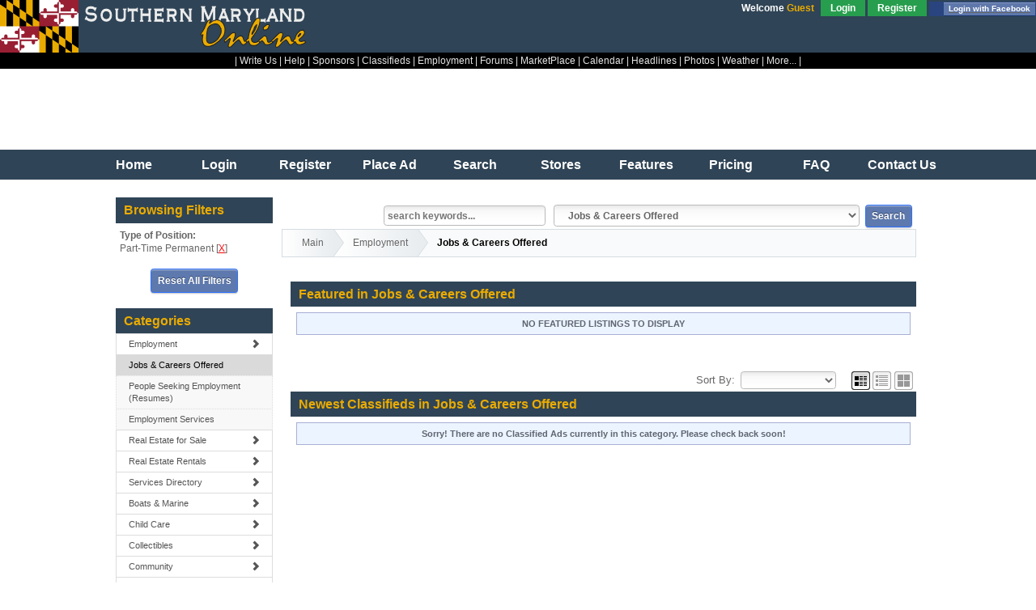

--- FILE ---
content_type: text/html
request_url: http://class.somd.com/index.php?a=5&b=283&setFilter=cs_173&filterValue=Part-Time+Permanent
body_size: 9683
content:
<!DOCTYPE html>
<html class="no-js">

	<head><base href='http://class.somd.com/' />
		<meta charset="utf-8">
		<meta http-equiv="X-UA-Compatible" content="IE=edge">
		<title>Jobs & Careers Offered: So. Maryland Online Classifieds</title>
		<meta name="viewport" content="width=device-width, initial-scale=1, user-scalable=no">

		<link rel="stylesheet" type="text/css" href="geo_templates/min.php?r=5.css" /><script src="geo_templates/min.php?r=5.js"></script>

<script>
//<![CDATA[
jQuery(function () {  gjUtil.ready(); });
jQuery(window).load(gjUtil.load);
//]]>
</script>
<!-- Category Specific Start -->
<meta name="description" content="Employment, Jobs & Careers Classifieds for Calvert, Charles, Prince Georges, and St. Mary's counties. Southern Maryland Classifieds -- classifieds by locals for locals. Ads are monitored by humans 7 days per week, 365 days per year.">
<!-- Category Specific End -->

		
		
	<!--  This loads the RSS feed  -->
	<link rel="alternate" type="application/rss+xml" title="Category Listing Feed" href="rss_listings.php?catId=283" />

	<meta name="author" content="Virtually Everything, Inc.">
	<meta property="fb:app_id" content="1424800454399083">
	<meta property="og:site_name" content="Southern Maryland Online">
	<meta property="og:locale" content="en_US">
	<meta name="twitter:card" content="summary">
	<meta name="twitter:site" content="@somdcom">
	<meta name="twitter:creator" content="@somdcom">
	<meta property="og:image" content="https://class.somd.com/images/classifieds.og.jpg">
	<meta property="og:image:width" content="900">
	<meta property="og:image:height" content="600">

		<script src="js/modernizr-2.6.2.min.js"></script>
		<script>Modernizr.load({ test: Modernizr.mq('only all'),nope:'geo_templates/default/external/css/old_ie.css'});</script>
	</head>
	
	<body>
		
<NOINDEX>
<header class="page clearfix">
	
<!-- Start SOMD Standard Header -->

<div class="stdheader">

<table width="100%" border="0" cellpadding="0" cellspacing="0">
<tr>
	<td height="65"><a href="http://somd.com/"><img border="0" src="/images/masthead.png" width="385" height="65" alt="Southern Maryland Online - Serving Calvert, Charles, & St. Mary's Counties. Click here to go to the Front Page of somd.com." /></a></td>
</tr>

<tr>
<td class="stdheadermenubar" colspan="2" align="center">
| <a target="_top" href="http://help.somd.com/index.php?action=ticket_submit" target="_top">Write Us</a> 
| <a target="_top" href="http://help.somd.com/">Help</a> 
| <a target="_top" href="http://somd.com/sponsors/">Sponsors</a> 
| <a target="_top" href="http://classifieds.somd.com/">Classifieds</a> 
| <a target="_top" href="http://somd.com/employ/">Employment</a> 
| <a target="_top" href="http://forums.somd.com/">Forums</a> 
| <a target="_top" href="http://somd.com/mp/">MarketPlace</a> 
| <a target="_top" href="http://somd.com/calendar/">Calendar</a> 
| <a target="_top" href="http://somd.com/news/headlines/">Headlines</a> 
| <a target="_top" href="http://photos.somd.com/">Photos</a> 
| <a target="_top" href="http://weather.somd.com/">Weather</a> 
| <a target="_top" href="#StandardFooter">More...</a> 
|
</td>
</tr>
</table>
</div>
<div class="clear"> </div>
<div class="somdleaderboard" align="center">
	
	

<script type='text/javascript'><!--//<![CDATA[
   var m3_u = (location.protocol=='https:'?'https://ads.somd.com/www/delivery/ajs.php':'http://ads.somd.com/www/delivery/ajs.php');
   var m3_r = Math.floor(Math.random()*99999999999);
   if (!document.MAX_used) document.MAX_used = ',';
   document.write ("<scr"+"ipt type='text/javascript' src='"+m3_u);
   document.write ("?zoneid=8");
   document.write ('&amp;cb=' + m3_r);
   if (document.MAX_used != ',') document.write ("&amp;exclude=" + document.MAX_used);
   document.write (document.charset ? '&amp;charset='+document.charset : (document.characterSet ? '&amp;charset='+document.characterSet : ''));
   document.write ("&amp;loc=" + escape(window.location));
   if (document.referrer) document.write ("&amp;referer=" + escape(document.referrer));
   if (document.context) document.write ("&context=" + escape(document.context));
   if (document.mmm_fo) document.write ("&amp;mmm_fo=1");
   document.write ("'><\/scr"+"ipt>");
//]]>--></script><noscript><a href="http://ads.somd.com/www/delivery/ck.php?n=a913345c&amp;cb=5555555995111" target='_blank'><img src='http://ads.somd.com/www/delivery/avw.php?zoneid=8&amp;cb=5555555995111&amp;n=a913345c' border='0' alt='' /></a></noscript>



</div>
	
<!-- End SOMD Standard Header -->

	<!-- START NAVIGATION -->
	<nav class="fixed-nav" style="position: absolute;">

		<a href="#page-bar" class="fixed-link menu"></a>
		<div class="header-links-rwd">
			<a href="index.php?a=19" class="search"><span class="glyphicon glyphicon-search"> </span>&nbsp;SEARCH</a>
			<a href="index.php?a=1" class="list"><span class="glyphicon glyphicon-tag"> </span>&nbsp;SELL</a>
		</div>
		<a href="#user-bar" class="fixed-link user"></a>
		
		<!-- START USER BAR; TOP RIGHT OF PAGE -->
		<div class="abs-space"></div>
		<div class="fixed-menu clearfix user-bar">
			<div class="user-welcome">Welcome <span class="text_highlight">
			Guest
	</span></div>
			<span class="user-links">
				<ul class="usrtab">
											
						<li><a href="index.php?a=10" class="menu-link">Login</a></li>
						<li><a href="register.php" class="menu-link">Register</a></li>
									 </ul>
            </span>
			
<div class="fb_button fb_button_small">
	<a href="https://www.facebook.com/dialog/oauth?client_id=1424800454399083&amp;redirect_uri=http%3A%2F%2Fclass.somd.com%2Findex.php%3Fa%3D5%26b%3D283%26setFilter%3Dcs_173%26filterValue%3DPart-Time%2BPermanent&amp;state=12ff87a309db328c645e22be5b03e1a3&amp;sdk=php-sdk-3.2.3&amp;scope=email" class="fb_button_small">
		<span class="fb_button_text">
							Login with Facebook
					</span>
	</a>
</div>
		</div>
		<!-- END USER BAR -->

		<nav class="page-bar fixed-menu somd-menu">
			<a href="index.php" class="menu-link">Home</a>
							
				<a href="index.php?a=10" class="menu-link">Login</a>
				<a href="register.php" class="menu-link">Register</a>
						<a href="index.php?a=1" class="menu-link">Place Ad</a>
			<a href="index.php?a=19" class="menu-link">Search</a>
			<a href="list-stores.html" class="menu-link">Stores</a>
			<a href="index.php?a=28&amp;b=135" class="menu-link">Features</a>
			<a href="index.php?a=28&amp;b=143" class="menu-link">Pricing</a>
			<a href="index.php?a=28&amp;b=141" class="menu-link">FAQ</a>
			<a href="index.php?a=28&amp;b=136" class="menu-link">Contact Us</a>
		</nav>
	</nav>
	
	<!-- END NAVIGATION -->
</header>
</NOINDEX>
		
		<div class="wrapper two-column">
			<!--[if lt IE 9]>
				<p class="browsehappy">You are using an <strong>outdated</strong> browser. Please <a href="http://browsehappy.com/">upgrade your browser</a> to improve your experience.</p>
			<![endif]-->

			


<!--
<div class="alert alert-danger center" role="alert">
	<strong>We are currently experiencing problems processing credit cards. 
	If you need to pay with a credit card, please checkout using the Money Order option, 
	then call us at 888-612-0003 x2.</strong>
</div>
-->

			


	

<!--
<div class="center alert alert-success" role="alert"><b>Have a lot of ads to post?</b> We can bulk upload your ads. Please call or write for details...</div>
-->



			<!-- LEFT COLUMN BEGIN -->
			<div class="sidebar rwd-categories">

 				<div class="sidebar-collapse">
	<div class="content_box browsing_filter_container">
		<h1 class="title browsing_filter_title section-collapser">Browsing Filters</h1>
		<div class="content_box">
							<div class='row_odd'>
					<div class="browsing_filter_fieldName"><b>Type of Position:</b></div>
<div class="browsing_filter_selections">
	Part-Time Permanent [<a href="index.php?a=5&amp;b=283&amp;resetFilter=cs_173" style="color: #FF0000;">X</a>]
</div> 
				</div>
						
						
							<div class="center">
					<a href="index.php?a=5&amp;b=283&amp;resetAllFilters=1" class="button">Reset All Filters</a>
				</div>
					</div>
	</div>
</div>


				<div id="category_column">
					<div id="left_categories">
						<h2 class="title categories">Categories</h2>
						<!-- FANCY CATEGORY DISPLAY BEGIN -->
						<div class="list-group cz-categories">
			<a href="category/235/Employment.html" class="list-group-item">Employment <span class="glyphicon glyphicon-chevron-right"></span></a>
					<div class="list-subgroups">
									<a href="category/283/Jobs-and-Careers-Offered.html" class="list-subgroup-item active">Jobs & Careers Offered</a>
														<a href="category/285/People-Seeking-Employment-(Resumes).html" class="list-subgroup-item">People Seeking Employment (Resumes)</a>
														<a href="category/284/Employment-Services.html" class="list-subgroup-item">Employment Services</a>
												</div>
					<a href="category/16/Real-Estate-for-Sale.html" class="list-group-item">Real Estate for Sale <span class="glyphicon glyphicon-chevron-right"></span></a>
					<a href="category/322/Real-Estate-Rentals.html" class="list-group-item">Real Estate Rentals <span class="glyphicon glyphicon-chevron-right"></span></a>
					<a href="category/234/Services-Directory.html" class="list-group-item">Services Directory <span class="glyphicon glyphicon-chevron-right"></span></a>
					<a href="category/321/Boats-and-Marine.html" class="list-group-item">Boats & Marine <span class="glyphicon glyphicon-chevron-right"></span></a>
					<a href="category/318/Child-Care.html" class="list-group-item">Child Care <span class="glyphicon glyphicon-chevron-right"></span></a>
					<a href="category/326/Collectibles.html" class="list-group-item">Collectibles <span class="glyphicon glyphicon-chevron-right"></span></a>
					<a href="category/12/Community.html" class="list-group-item">Community <span class="glyphicon glyphicon-chevron-right"></span></a>
					<a href="category/323/Everything-Electronic.html" class="list-group-item">Everything Electronic <span class="glyphicon glyphicon-chevron-right"></span></a>
					<a href="category/325/Farm,-Lawn,-Garden,-and-Tools.html" class="list-group-item">Farm, Lawn, Garden, & Tools <span class="glyphicon glyphicon-chevron-right"></span></a>
					<a href="category/327/Furniture-and-Appliances.html" class="list-group-item">Furniture & Appliances <span class="glyphicon glyphicon-chevron-right"></span></a>
					<a href="category/232/General-Merchandise.html" class="list-group-item">General Merchandise <span class="glyphicon glyphicon-chevron-right"></span></a>
					<a href="category/320/Items-Wanted,-Freebies,-Barter-and-Gigs.html" class="list-group-item">Items Wanted, Freebies, Barter & Gigs <span class="glyphicon glyphicon-chevron-right"></span></a>
					<a href="category/317/Music-and-Entertainment.html" class="list-group-item">Music & Entertainment <span class="glyphicon glyphicon-chevron-right"></span></a>
					<a href="category/17/Personals.html" class="list-group-item">Personals <span class="glyphicon glyphicon-chevron-right"></span></a>
					<a href="category/324/Pets-and-Animals.html" class="list-group-item">Pets & Animals <span class="glyphicon glyphicon-chevron-right"></span></a>
					<a href="category/233/Seasonal.html" class="list-group-item">Seasonal <span class="glyphicon glyphicon-chevron-right"></span></a>
					<a href="category/316/Vehicle-Parts-and-Services.html" class="list-group-item">Vehicle Parts & Services <span class="glyphicon glyphicon-chevron-right"></span></a>
					<a href="category/15/Vehicles.html" class="list-group-item">Vehicles <span class="glyphicon glyphicon-chevron-right"></span></a>
					<a href="category/319/Yard,-Garage,-Estate,-Retail-Sales.html" class="list-group-item">Yard, Garage, Estate, Retail Sales <span class="glyphicon glyphicon-chevron-right"></span></a>
			</div>
						<!-- FANCY CATEGORY DISPLAY END -->
					</div>
				</div>

			</div>
			<!-- LEFT COLUMN END -->	

			<div class="main">
				<!-- Quick Search Form -->
				<div class="content_box">
					
<div id="search_box_1">
	<form action="index.php?a=19" method="get">
		<ul>
			<li>
				<input type="hidden" name="a" value="19" />
				<input type="text" name="b[search_text]" class="field keyword"  placeholder="search keywords..." />
			</li>
			<li><select name="c" class="field">
	 	<option value="0">All Categories</option>
 	 	<option value="235">Employment</option>
 	 	<option value="283" selected="selected">&nbsp;&nbsp;&nbsp;Jobs & Careers Offered</option>
 	 	<option value="285">&nbsp;&nbsp;&nbsp;People Seeking Employment (Resumes)</option>
 	 	<option value="284">&nbsp;&nbsp;&nbsp;Employment Services</option>
 	 	<option value="16">Real Estate for Sale</option>
 	 	<option value="230">&nbsp;&nbsp;&nbsp;Commercial Property</option>
 	 	<option value="225">&nbsp;&nbsp;&nbsp;Condos/Townhomes</option>
 	 	<option value="228">&nbsp;&nbsp;&nbsp;Farms/Ranches</option>
 	 	<option value="224">&nbsp;&nbsp;&nbsp;Homes</option>
 	 	<option value="229">&nbsp;&nbsp;&nbsp;Land</option>
 	 	<option value="227">&nbsp;&nbsp;&nbsp;Mobile Homes</option>
 	 	<option value="226">&nbsp;&nbsp;&nbsp;Time Shares</option>
 	 	<option value="231">&nbsp;&nbsp;&nbsp;Vacation Property</option>
 	 	<option value="467">&nbsp;&nbsp;&nbsp;Other</option>
 	 	<option value="322">Real Estate Rentals</option>
 	 	<option value="370">&nbsp;&nbsp;&nbsp;Apartments</option>
 	 	<option value="372">&nbsp;&nbsp;&nbsp;Commercial Property</option>
 	 	<option value="369">&nbsp;&nbsp;&nbsp;Houses</option>
 	 	<option value="371">&nbsp;&nbsp;&nbsp;Mobile Homes</option>
 	 	<option value="373">&nbsp;&nbsp;&nbsp;Office Space</option>
 	 	<option value="377">&nbsp;&nbsp;&nbsp;People Seeking Home to Rent</option>
 	 	<option value="374">&nbsp;&nbsp;&nbsp;Rooms</option>
 	 	<option value="375">&nbsp;&nbsp;&nbsp;Seeking Roommates</option>
 	 	<option value="376">&nbsp;&nbsp;&nbsp;Short Term Rentals</option>
 	 	<option value="378">&nbsp;&nbsp;&nbsp;Vacation Property</option>
 	 	<option value="234">Services Directory</option>
 	 	<option value="448">&nbsp;&nbsp;&nbsp;Animal/Pet Services</option>
 	 	<option value="263">&nbsp;&nbsp;&nbsp;Auto Repair</option>
 	 	<option value="265">&nbsp;&nbsp;&nbsp;Computers/Software/Internet</option>
 	 	<option value="449">&nbsp;&nbsp;&nbsp;Employment Services</option>
 	 	<option value="450">&nbsp;&nbsp;&nbsp;Equipment Repair</option>
 	 	<option value="266">&nbsp;&nbsp;&nbsp;Event Planning</option>
 	 	<option value="451">&nbsp;&nbsp;&nbsp;Fabrication & Welding</option>
 	 	<option value="267">&nbsp;&nbsp;&nbsp;Financial Services</option>
 	 	<option value="264">&nbsp;&nbsp;&nbsp;Health/Beauty/Fitness</option>
 	 	<option value="270">&nbsp;&nbsp;&nbsp;Home & Office Cleaning</option>
 	 	<option value="452">&nbsp;&nbsp;&nbsp;Home Repair/Maintenance</option>
 	 	<option value="453">&nbsp;&nbsp;&nbsp;Insurance</option>
 	 	<option value="269">&nbsp;&nbsp;&nbsp;Landscaping/Yardwork</option>
 	 	<option value="268">&nbsp;&nbsp;&nbsp;Legal Services</option>
 	 	<option value="458">&nbsp;&nbsp;&nbsp;Moving/Shipping Services</option>
 	 	<option value="454">&nbsp;&nbsp;&nbsp;Nursing/Elder Care</option>
 	 	<option value="455">&nbsp;&nbsp;&nbsp;Pest Control</option>
 	 	<option value="456">&nbsp;&nbsp;&nbsp;Photographers</option>
 	 	<option value="459">&nbsp;&nbsp;&nbsp;Real Estate Services</option>
 	 	<option value="457">&nbsp;&nbsp;&nbsp;Security Services</option>
 	 	<option value="460">&nbsp;&nbsp;&nbsp;Taxi/Bus/Limo</option>
 	 	<option value="271">&nbsp;&nbsp;&nbsp;Travel Services</option>
 	 	<option value="461">&nbsp;&nbsp;&nbsp;Tutors/Training/Lessons</option>
 	 	<option value="462">&nbsp;&nbsp;&nbsp;Other/Misc.</option>
 	 	<option value="321">Boats & Marine</option>
 	 	<option value="334">&nbsp;&nbsp;&nbsp;Accessories</option>
 	 	<option value="331">&nbsp;&nbsp;&nbsp;Canoes & Kayaks</option>
 	 	<option value="330">&nbsp;&nbsp;&nbsp;Jet Skis</option>
 	 	<option value="335">&nbsp;&nbsp;&nbsp;Marine Services</option>
 	 	<option value="332">&nbsp;&nbsp;&nbsp;Motors</option>
 	 	<option value="328">&nbsp;&nbsp;&nbsp;Power Boats</option>
 	 	<option value="329">&nbsp;&nbsp;&nbsp;Sail Boats</option>
 	 	<option value="333">&nbsp;&nbsp;&nbsp;Trailers</option>
 	 	<option value="318">Child Care</option>
 	 	<option value="339">&nbsp;&nbsp;&nbsp;Babysitting</option>
 	 	<option value="336">&nbsp;&nbsp;&nbsp;Daycare</option>
 	 	<option value="472">&nbsp;&nbsp;&nbsp;Summer Camps</option>
 	 	<option value="326">Collectibles</option>
 	 	<option value="342">&nbsp;&nbsp;&nbsp;Advertising</option>
 	 	<option value="343">&nbsp;&nbsp;&nbsp;Antiques</option>
 	 	<option value="344">&nbsp;&nbsp;&nbsp;Arts & Crafts</option>
 	 	<option value="345">&nbsp;&nbsp;&nbsp;Autographs</option>
 	 	<option value="346">&nbsp;&nbsp;&nbsp;Books, Magazines, Newspapers</option>
 	 	<option value="347">&nbsp;&nbsp;&nbsp;Coins, Medals, Stamps</option>
 	 	<option value="348">&nbsp;&nbsp;&nbsp;Dolls, Figurines</option>
 	 	<option value="350">&nbsp;&nbsp;&nbsp;Glassware, Pottery, Flatware</option>
 	 	<option value="349">&nbsp;&nbsp;&nbsp;Jewelry, Watches</option>
 	 	<option value="351">&nbsp;&nbsp;&nbsp;Sports Memorabilia</option>
 	 	<option value="352">&nbsp;&nbsp;&nbsp;Toys & Games</option>
 	 	<option value="353">&nbsp;&nbsp;&nbsp;Trading Cards</option>
 	 	<option value="354">&nbsp;&nbsp;&nbsp;Other Collectibles</option>
 	 	<option value="12">Community</option>
 	 	<option value="274">&nbsp;&nbsp;&nbsp;Information Needed</option>
 	 	<option value="315">&nbsp;&nbsp;&nbsp;Legal Notices</option>
 	 	<option value="277">&nbsp;&nbsp;&nbsp;Lost and Found</option>
 	 	<option value="275">&nbsp;&nbsp;&nbsp;Prayer Requests</option>
 	 	<option value="469">&nbsp;&nbsp;&nbsp;Request for Proposals</option>
 	 	<option value="314">&nbsp;&nbsp;&nbsp;Reunions</option>
 	 	<option value="272">&nbsp;&nbsp;&nbsp;Ride Sharing</option>
 	 	<option value="276">&nbsp;&nbsp;&nbsp;Volunteers</option>
 	 	<option value="323">Everything Electronic</option>
 	 	<option value="355">&nbsp;&nbsp;&nbsp;2-Way Radios</option>
 	 	<option value="356">&nbsp;&nbsp;&nbsp;Arcades & Slot Machines</option>
 	 	<option value="357">&nbsp;&nbsp;&nbsp;Audio: Receivers, Amplifiers,  Speakers</option>
 	 	<option value="358">&nbsp;&nbsp;&nbsp;Automotive Electronics</option>
 	 	<option value="359">&nbsp;&nbsp;&nbsp;Cameras, Lenses, Accessories</option>
 	 	<option value="360">&nbsp;&nbsp;&nbsp;Computers: Hardware, Software, Components</option>
 	 	<option value="361">&nbsp;&nbsp;&nbsp;Phones</option>
 	 	<option value="368">&nbsp;&nbsp;&nbsp;Tablets, iPad, iPod, Kindle</option>
 	 	<option value="365">&nbsp;&nbsp;&nbsp;Televisions</option>
 	 	<option value="364">&nbsp;&nbsp;&nbsp;Video Game Consoles, Accessories, & Games</option>
 	 	<option value="366">&nbsp;&nbsp;&nbsp;Video Recorders, DVD, Blu-Ray, Internet Streaming Players</option>
 	 	<option value="367">&nbsp;&nbsp;&nbsp;Other Electronics</option>
 	 	<option value="325">Farm, Lawn, Garden, & Tools</option>
 	 	<option value="385">&nbsp;&nbsp;&nbsp; 	Farm Implements & Attachments</option>
 	 	<option value="389">&nbsp;&nbsp;&nbsp; 	Lawn/Garden Power Tools</option>
 	 	<option value="392">&nbsp;&nbsp;&nbsp; 	Lawn/Garden Supplies</option>
 	 	<option value="396">&nbsp;&nbsp;&nbsp;Air Tools</option>
 	 	<option value="387">&nbsp;&nbsp;&nbsp;Farm Supplies</option>
 	 	<option value="384">&nbsp;&nbsp;&nbsp;Farm Tractors & Machinery</option>
 	 	<option value="395">&nbsp;&nbsp;&nbsp;General Hand Tools</option>
 	 	<option value="394">&nbsp;&nbsp;&nbsp;General Power Tools</option>
 	 	<option value="399">&nbsp;&nbsp;&nbsp;Ladders & Scaffolding</option>
 	 	<option value="390">&nbsp;&nbsp;&nbsp;Lawn/Garden Hand Tools</option>
 	 	<option value="388">&nbsp;&nbsp;&nbsp;Lawn/Garden Tractors</option>
 	 	<option value="397">&nbsp;&nbsp;&nbsp;Masonry Tools</option>
 	 	<option value="393">&nbsp;&nbsp;&nbsp;Small Engines</option>
 	 	<option value="398">&nbsp;&nbsp;&nbsp;Tool Boxes, Belts, Storage</option>
 	 	<option value="386">&nbsp;&nbsp;&nbsp;Tractor Parts & Manuals</option>
 	 	<option value="327">Furniture & Appliances</option>
 	 	<option value="471">&nbsp;&nbsp;&nbsp;Air Conditioners / Cleaners</option>
 	 	<option value="402">&nbsp;&nbsp;&nbsp;Bedroom Furniture</option>
 	 	<option value="404">&nbsp;&nbsp;&nbsp;Dining Room & Kitchen Furniture</option>
 	 	<option value="400">&nbsp;&nbsp;&nbsp;Kitchen Appliances</option>
 	 	<option value="403">&nbsp;&nbsp;&nbsp;Living Room & Den Furniture</option>
 	 	<option value="445">&nbsp;&nbsp;&nbsp;Office Furniture</option>
 	 	<option value="470">&nbsp;&nbsp;&nbsp;Outdoor Furniture</option>
 	 	<option value="401">&nbsp;&nbsp;&nbsp;Washers & Dryers</option>
 	 	<option value="232">General Merchandise</option>
 	 	<option value="303">&nbsp;&nbsp;&nbsp;Baby & Children</option>
 	 	<option value="239">&nbsp;&nbsp;&nbsp;Bicycles, Scooters</option>
 	 	<option value="240">&nbsp;&nbsp;&nbsp;Books</option>
 	 	<option value="237">&nbsp;&nbsp;&nbsp;Books, Textbooks</option>
 	 	<option value="238">&nbsp;&nbsp;&nbsp;Building Materials</option>
 	 	<option value="245">&nbsp;&nbsp;&nbsp;Business Equipment</option>
 	 	<option value="236">&nbsp;&nbsp;&nbsp;Clothing</option>
 	 	<option value="465">&nbsp;&nbsp;&nbsp;Firearms & Hunting</option>
 	 	<option value="473">&nbsp;&nbsp;&nbsp;Hot Tubs & Swimming Pools</option>
 	 	<option value="243">&nbsp;&nbsp;&nbsp;Household Items</option>
 	 	<option value="244">&nbsp;&nbsp;&nbsp;Jewelry & Watches</option>
 	 	<option value="246">&nbsp;&nbsp;&nbsp;Medical Equipment</option>
 	 	<option value="247">&nbsp;&nbsp;&nbsp;Sporting Goods</option>
 	 	<option value="249">&nbsp;&nbsp;&nbsp;Toys & Games</option>
 	 	<option value="252">&nbsp;&nbsp;&nbsp;Other</option>
 	 	<option value="320">Items Wanted, Freebies, Barter & Gigs</option>
 	 	<option value="382">&nbsp;&nbsp;&nbsp;Barter</option>
 	 	<option value="379">&nbsp;&nbsp;&nbsp;Items Wanted</option>
 	 	<option value="380">&nbsp;&nbsp;&nbsp;Free Items</option>
 	 	<option value="381">&nbsp;&nbsp;&nbsp;Gigs</option>
 	 	<option value="317">Music & Entertainment</option>
 	 	<option value="406">&nbsp;&nbsp;&nbsp;Event Tickets</option>
 	 	<option value="405">&nbsp;&nbsp;&nbsp;Media: CD/DVD/Tapes</option>
 	 	<option value="408">&nbsp;&nbsp;&nbsp;Music Lessons</option>
 	 	<option value="407">&nbsp;&nbsp;&nbsp;Musical Instruments</option>
 	 	<option value="409">&nbsp;&nbsp;&nbsp;Seeking Band Members</option>
 	 	<option value="468">&nbsp;&nbsp;&nbsp;Other</option>
 	 	<option value="17">Personals</option>
 	 	<option value="464">&nbsp;&nbsp;&nbsp;Men Seeking Men</option>
 	 	<option value="463">&nbsp;&nbsp;&nbsp;Women Seeking Women</option>
 	 	<option value="278">&nbsp;&nbsp;&nbsp;Women Seeking Men</option>
 	 	<option value="279">&nbsp;&nbsp;&nbsp;Men Seeking Women</option>
 	 	<option value="280">&nbsp;&nbsp;&nbsp;Just Friends</option>
 	 	<option value="282">&nbsp;&nbsp;&nbsp;Missed Connections</option>
 	 	<option value="324">Pets & Animals</option>
 	 	<option value="426">&nbsp;&nbsp;&nbsp;Birds</option>
 	 	<option value="427">&nbsp;&nbsp;&nbsp;Cats</option>
 	 	<option value="429">&nbsp;&nbsp;&nbsp;Dogs - For Sale by Breeder</option>
 	 	<option value="428">&nbsp;&nbsp;&nbsp;Dogs - Rehoming Family Pets</option>
 	 	<option value="466">&nbsp;&nbsp;&nbsp;Fish / Marine</option>
 	 	<option value="430">&nbsp;&nbsp;&nbsp;Horses</option>
 	 	<option value="431">&nbsp;&nbsp;&nbsp;Livestock</option>
 	 	<option value="432">&nbsp;&nbsp;&nbsp;Lost & Found Animals</option>
 	 	<option value="434">&nbsp;&nbsp;&nbsp;Pet Equipment & Supplies</option>
 	 	<option value="433">&nbsp;&nbsp;&nbsp;Pet Services</option>
 	 	<option value="435">&nbsp;&nbsp;&nbsp;Rabbits</option>
 	 	<option value="436">&nbsp;&nbsp;&nbsp;Reptiles</option>
 	 	<option value="437">&nbsp;&nbsp;&nbsp;Other</option>
 	 	<option value="233">Seasonal</option>
 	 	<option value="253">&nbsp;&nbsp;&nbsp;Firewood</option>
 	 	<option value="444">&nbsp;&nbsp;&nbsp;Christmas</option>
 	 	<option value="443">&nbsp;&nbsp;&nbsp;Halloween</option>
 	 	<option value="447">&nbsp;&nbsp;&nbsp;Marine/Boat Winterizing</option>
 	 	<option value="254">&nbsp;&nbsp;&nbsp;Fresh Local Seafood</option>
 	 	<option value="262">&nbsp;&nbsp;&nbsp;Snow Removal</option>
 	 	<option value="257">&nbsp;&nbsp;&nbsp;Fresh Local Food (non-Seafood)</option>
 	 	<option value="316">Vehicle Parts & Services</option>
 	 	<option value="421">&nbsp;&nbsp;&nbsp;ATV Parts</option>
 	 	<option value="423">&nbsp;&nbsp;&nbsp;Automotive Tools</option>
 	 	<option value="410">&nbsp;&nbsp;&nbsp;Body Parts</option>
 	 	<option value="411">&nbsp;&nbsp;&nbsp;Brakes</option>
 	 	<option value="425">&nbsp;&nbsp;&nbsp;Clothing, Hats, Outerwear, Boots, Helmets</option>
 	 	<option value="412">&nbsp;&nbsp;&nbsp;Engines</option>
 	 	<option value="413">&nbsp;&nbsp;&nbsp;Exhaust</option>
 	 	<option value="414">&nbsp;&nbsp;&nbsp;Fuel System</option>
 	 	<option value="420">&nbsp;&nbsp;&nbsp;Motorcycle Parts</option>
 	 	<option value="424">&nbsp;&nbsp;&nbsp;Other/Misc.</option>
 	 	<option value="419">&nbsp;&nbsp;&nbsp;Parting Out Complete Vehicle</option>
 	 	<option value="422">&nbsp;&nbsp;&nbsp;Professional Services</option>
 	 	<option value="415">&nbsp;&nbsp;&nbsp;Suspension</option>
 	 	<option value="416">&nbsp;&nbsp;&nbsp;Tires & Wheels</option>
 	 	<option value="417">&nbsp;&nbsp;&nbsp;Transmission</option>
 	 	<option value="418">&nbsp;&nbsp;&nbsp;Truck Caps, Tool Boxes, & Liners</option>
 	 	<option value="15">Vehicles</option>
 	 	<option value="304">&nbsp;&nbsp;&nbsp;All Terrain Vehicles (ATV)</option>
 	 	<option value="305">&nbsp;&nbsp;&nbsp; 	Antique Vehicles (1900-48)</option>
 	 	<option value="196">&nbsp;&nbsp;&nbsp;Cars</option>
 	 	<option value="306">&nbsp;&nbsp;&nbsp;Classic Cars (1949-74)</option>
 	 	<option value="202">&nbsp;&nbsp;&nbsp;Classic Trucks (1949-80)</option>
 	 	<option value="307">&nbsp;&nbsp;&nbsp;Street Rod/Custom</option>
 	 	<option value="308">&nbsp;&nbsp;&nbsp;Mopeds & Scooters</option>
 	 	<option value="309">&nbsp;&nbsp;&nbsp;Motorcycles, Road</option>
 	 	<option value="311">&nbsp;&nbsp;&nbsp;Motorcycles, Dirt</option>
 	 	<option value="312">&nbsp;&nbsp;&nbsp;Recreational Vehicles & Trailers</option>
 	 	<option value="206">&nbsp;&nbsp;&nbsp;Sport Utility Vehicles (SUVs)</option>
 	 	<option value="220">&nbsp;&nbsp;&nbsp;Trucks</option>
 	 	<option value="313">&nbsp;&nbsp;&nbsp;Utility Trailers</option>
 	 	<option value="212">&nbsp;&nbsp;&nbsp;Vans/Minivans</option>
 	 	<option value="319">Yard, Garage, Estate, Retail Sales</option>
 	 	<option value="438">&nbsp;&nbsp;&nbsp;Yard Sales</option>
 	 	<option value="439">&nbsp;&nbsp;&nbsp;Estate Sales & Auctions</option>
 	 	<option value="440">&nbsp;&nbsp;&nbsp;Retail Business Sales</option>
 	 </select>
</li>
									<li>
									<input type="hidden" name="b[search_descriptions]" value="1" />
					<input type="hidden" name="b[search_titles]" value="1" />
								<input type="hidden" name="b[subcategories_also]" value="1" />
				<input type="submit" value="Search" class="button" />
			</li>
			
					</ul>
	</form>
</div>
				</div>
				<!-- MAIN CONTENTS OF PAGE -->
				







		<nav class="breadcrumb">
							<div class="highlight">Category:</div>
			<a href="index.php">Main</a>
							<a href="category/235/Employment.html">					Employment
				</a>							<div class="active">					Jobs & Careers Offered
				</div>								</nav>






<br />



<div id="content_column_wide">
	
<div class="content_box clearfix">
			<h1 class="title">Featured in Jobs & Careers Offered</h1>
		<div class="featured_browsing gj_simple_carousel">
			<div class="no_results_box">
		NO FEATURED LISTINGS TO DISPLAY
	</div>


	</div>
</div>
<br />
	
	
<div class="browse_mode_buttons">
			Sort By:
		<a href="category/283/Jobs-and-Careers-Offered.html" style="display: none;"></a>
		<select name="c" class="browse_sort_dropdown field">
							<option value="0" selected="selected"></option>
							<option value="4">Most Recent</option>
							<option value="5">Title</option>
							<option value="27">Company Name</option>
					</select>
				&nbsp;
		<a href="index.php?a=5&amp;b=283&amp;c=0&amp;browse_view=grid" class="view_mode_link active" title="Grid"><img src='geo_templates/default/external/images/icon_grid.png' alt="Grid" /></a><a href="index.php?a=5&amp;b=283&amp;c=0&amp;browse_view=list" class="view_mode_link" title="List"><img src='geo_templates/default/external/images/icon_list.png' alt="List" /></a><a href="index.php?a=5&amp;b=283&amp;c=0&amp;browse_view=gallery" class="view_mode_link" title="Gallery"><img src='geo_templates/default/external/images/icon_gallery.png' alt="Gallery" /></a>	</div>
	
			<div class="clear"></div>
		
									<div class="content_box">
				<h2 class="title">Newest Classifieds in  Jobs & Careers Offered</h2>
				
	<div class="no_results_box">
		Sorry! There are no Classified Ads currently in this category. Please check back soon!
	</div>

			</div>
			<br />
				
			</div>

			</div>

		</div>
		<!-- START FOOTER -->
<NOINDEX>
<div class="footer-separator clear"> </div>

<div class="somdleaderboard" align="center" style="margin:5px;">
	
	

<script type='text/javascript'><!--//<![CDATA[
   var m3_u = (location.protocol=='https:'?'https://ads.somd.com/www/delivery/ajs.php':'http://ads.somd.com/www/delivery/ajs.php');
   var m3_r = Math.floor(Math.random()*99999999999);
   if (!document.MAX_used) document.MAX_used = ',';
   document.write ("<scr"+"ipt type='text/javascript' src='"+m3_u);
   document.write ("?zoneid=8");
   document.write ('&amp;cb=' + m3_r);
   if (document.MAX_used != ',') document.write ("&amp;exclude=" + document.MAX_used);
   document.write (document.charset ? '&amp;charset='+document.charset : (document.characterSet ? '&amp;charset='+document.characterSet : ''));
   document.write ("&amp;loc=" + escape(window.location));
   if (document.referrer) document.write ("&amp;referer=" + escape(document.referrer));
   if (document.context) document.write ("&context=" + escape(document.context));
   if (document.mmm_fo) document.write ("&amp;mmm_fo=1");
   document.write ("'><\/scr"+"ipt>");
//]]>--></script><noscript><a href="http://ads.somd.com/www/delivery/ck.php?n=a913345c&amp;cb=5555555995111" target='_blank'><img src='http://ads.somd.com/www/delivery/avw.php?zoneid=8&amp;cb=5555555995111&amp;n=a913345c' border='0' alt='' /></a></noscript>



</div>
	
<footer class="page">
	
		<nav class="social-contacts">
			Classified's Telephone Support: 1-888-612-0003 x2, Business Days 9 a.m. - 8 p.m.;
			E-Mail support at somd.com 7x24; <a href="http://help.somd.com/desk/classifieds/">Online Help Desk</a><br />
			<a href="https://www.facebook.com/somdcom" title="Facebook"><img src="geo_templates/default/external/images/icons/social/facebook.png" alt="Facebook" /></a>
			<a href="https://twitter.com/somdcom" title="Twitter"><img src="geo_templates/default/external/images/icons/social/twitter.png" alt="Twitter" /></a>
			<a href="rss_listings.php?catId=283" title="Category 283 Listings RSS Feed">
				<img src="geo_templates/default/external/images/icons/social/rss.png" alt="Category 283 Listings RSS Feed" /></a>
		</nav>

		<div class="clear"> </div>
<!-- END FOOTER -->


<!-- Start Standard SOMD Footer -->

<!-- Search Form BEGIN -->
<div class="stdfooter" align="center">
<form method="GET" action="https://search.somd.com/search.cgi" style="margin: 0;">

<table class="somdsrch" align="center" border="1" cellpadding="5" cellspacing="0">

<tr><td>

<table align="center" border="0" cellpadding="3" cellspacing="0" 
	style="border-collapse: collapse" bordercolor="#111111">
<tr>

<td><a name="StandardFooter"></a>Search:</td>

<td> 
<input type="text" name="q" size="25"> 
<input type=submit value="Search" class="srchbutton">
</td>

<td align="center"><small>
<a target="_top" href="https://search.somd.com/search.cgi?form=extended">Advanced Search</a><br>
<a target="_blank" href="https://help.somd.com/index.php?action=kb&amp;category=12">Search HELP</a></small>
</td>

</tr>
</table>

</td></tr>
</table>

</form>

<!-- Search Form END -->

<!-- Links Menu BEGIN -->

<p align="center">
| <a target="_top" href="http://somd.com/">Home</a>
| <a target="_top" href="http://help.somd.com/">Help</a> 
| <a target="_top" href="http://help.somd.com/index.php?action=submit">Contact Us</a> 
| <a target="_top" href="http://help.somd.com/kb/article/welcome-to-somd.com">About somd.com</a> 
| <a target="_top" href="http://somd.com/privacy/">Privacy</a> 
| <a target="_top" href="http://somd.com/sales/">Advertising</a> 
| <a target="_top" href="http://somd.com/sponsors/">Sponsors</a> 
| <a target="_top" href="http://mail.somd.com">Newsletter</a> 
|</p>

<p align="center">
| <a target="_top" href="http://somd.com/whatsnew/">What's New</a> 
| <a target="_top" href="http://somd.com/whatscool/">What's Cool</a> 
| <a target="_top" href="http://somd.com/ratings/">Top Rated</a> 
| <a target="_top" href="http://somd.com/cgi-bin/add.cgi">Add A Link</a> 
| <a target="_top" href="http://somd.com/cgi-bin/modify.cgi">Mod a Link</a> |
</p>

<p align="center">
| <a target="_top" href="http://somd.com/announcements/">Announcements</a> 
| <a target="_top" href="http://somd.com/books/">Bookstore</a> 
| <a target="_top" href="http://cafe.somd.com/">Cafe</a> 
| <a target="_top" href="http://somd.com/calendar/">Calendar</a> 
| <a target="_top" href="http://class.somd.com/">Classifieds</a> 
| <a target="_top" href="http://somd.com/community/">Community</a> 
|<br>
| <a target="_top" href="http://somd.com/culture/">Culture</a> 
| <a target="_top" href="http://somd.com/dating/">Dating</a> 
| <a target="_top" href="http://somd.com/dining/">Dining</a> 
| <a target="_top" href="http://somd.com/education/">Education</a> 
| <a target="_top" href="http://somd.com/employ/">Employment</a> 
| <a target="_top" href="http://somd.com/entertain/">Entertainment</a> 
| <a target="_top" href="http://forums.somd.com/">Forums</a> 
|<br>
| <a target="_top" href="http://somd.com/somd.us/">Free E-Mail</a> 
| <a target="_top" href="http://somd.com/games/">Games</a> 
| <a target="_top" href="http://somd.com/gear/">Gear!</a> 
| <a target="_top" href="http://somd.com/gov/">Government</a> 
| <a target="_top" href="http://somd.com/guestbook/">Guestbook</a> 
| <a target="_top" href="http://somd.com/health/">Health</a> 
| <a target="_top" href="http://somd.com/mp/">Marketplace</a>
| <a target="_top" href="/news/">News</a> 
|<br>
| <a target="_top" href="http://somd.com/orgs/">Organizations</a> 
| <a target="_top" href="http://photos.somd.com/">Photos</a> 
| <a target="_top" href="http://somd.com/re/">Real Estate</a> 
| <a target="_top" href="http://somd.com/relocate/">Relocation</a> 
| <a target="_top" href="http://somd.com/sports/">Sports</a> 
| <a target="_top" href="http://somd.com/travel/">Travel</a> 
| <a target="_top" href="http://wiki.somd.com/">Wiki</a> 
| <a target="_top" href="http://weather.somd.com/">Weather</a> 
| <a target="_top" href="http://somd.com/worship/">Worship</a> 
|
</p>
	
<div class="copyright" align="center">
	<p>Use of any somd.com Web site constitutes acceptance of our <a href="http://somd.com/terms-of-use/">Terms of Use</a>,
	<a href="http://somd.com/privacy/">Privacy Policy</a>, and <a href="http://somd.com/terms-of-use/dmca.html">DMCA Notice</a>.</p>
	
	<p>Brought to you by <a target="_top" href="http://vei.somd.com/">Virtually Everything, Inc.</a>&nbsp;&copy;1996-2019 (RS12), All rights reserved.</p>
</div>
	</div>
</footer>
</NOINDEX>

<!-- END SOMD MENU -->












			
	</body>

</html>

--- FILE ---
content_type: text/css; charset:
request_url: http://class.somd.com/geo_templates/min.php?r=5.css
body_size: 32232
content:
/**
 * Auto Combined / Minified / Compressed css, do NOT attempt to edit
 * this file directly, see user manual for tips.
 * 
 * Contains files: 
 * geo_templates/default/external/jquery-ui/jquery-ui.min.css?_=eaa37 | geo_templates/default/external/css/normalize.css | geo_templates/default/external/css/default.css | geo_templates/fusion_7.4_somd/external/css/bootstrap.css | addons/social_connect/facebook_button.css | geo_templates/fusion_7.4_somd/external/css/custom.css
 * 
 */
.ui-helper-hidden{display:none}.ui-helper-hidden-accessible{border:0;clip:rect(0 0 0 0);height:1px;margin:-1px;overflow:hidden;padding:0;position:absolute;width:1px}.ui-helper-reset{margin:0;padding:0;border:0;outline:0;line-height:1.3;text-decoration:none;font-size:100%;list-style:none}.ui-helper-clearfix:before,.ui-helper-clearfix:after{content:"";display:table;border-collapse:collapse}.ui-helper-clearfix:after{clear:both}.ui-helper-clearfix{min-height:0}.ui-helper-zfix{width:100%;height:100%;top:0;left:0;position:absolute;opacity:0;filter:Alpha(Opacity=0)}.ui-front{z-index:100}.ui-state-disabled{cursor:default!important}.ui-icon{display:block;text-indent:-99999px;overflow:hidden;background-repeat:no-repeat}.ui-widget-overlay{position:fixed;top:0;left:0;width:100%;height:100%}.ui-draggable-handle{-ms-touch-action:none;touch-action:none}.ui-resizable{position:relative}.ui-resizable-handle{position:absolute;font-size:0.1px;display:block;-ms-touch-action:none;touch-action:none}.ui-resizable-disabled .ui-resizable-handle,.ui-resizable-autohide .ui-resizable-handle{display:none}.ui-resizable-n{cursor:n-resize;height:7px;width:100%;top:-5px;left:0}.ui-resizable-s{cursor:s-resize;height:7px;width:100%;bottom:-5px;left:0}.ui-resizable-e{cursor:e-resize;width:7px;right:-5px;top:0;height:100%}.ui-resizable-w{cursor:w-resize;width:7px;left:-5px;top:0;height:100%}.ui-resizable-se{cursor:se-resize;width:12px;height:12px;right:1px;bottom:1px}.ui-resizable-sw{cursor:sw-resize;width:9px;height:9px;left:-5px;bottom:-5px}.ui-resizable-nw{cursor:nw-resize;width:9px;height:9px;left:-5px;top:-5px}.ui-resizable-ne{cursor:ne-resize;width:9px;height:9px;right:-5px;top:-5px}.ui-selectable{-ms-touch-action:none;touch-action:none}.ui-selectable-helper{position:absolute;z-index:100;border:1px
dotted black}.ui-sortable-handle{-ms-touch-action:none;touch-action:none}.ui-accordion .ui-accordion-header{display:block;cursor:pointer;position:relative;margin:2px
0 0 0;padding:.5em .5em .5em .7em;min-height:0;font-size:100%}.ui-accordion .ui-accordion-icons{padding-left:2.2em}.ui-accordion .ui-accordion-icons .ui-accordion-icons{padding-left:2.2em}.ui-accordion .ui-accordion-header .ui-accordion-header-icon{position:absolute;left:.5em;top:50%;margin-top:-8px}.ui-accordion .ui-accordion-content{padding:1em
2.2em;border-top:0;overflow:auto}.ui-autocomplete{position:absolute;top:0;left:0;cursor:default}.ui-button{display:inline-block;position:relative;padding:0;line-height:normal;margin-right:.1em;cursor:pointer;vertical-align:middle;text-align:center;overflow:visible}.ui-button,.ui-button:link,.ui-button:visited,.ui-button:hover,.ui-button:active{text-decoration:none}.ui-button-icon-only{width:2.2em}button.ui-button-icon-only{width:2.4em}.ui-button-icons-only{width:3.4em}button.ui-button-icons-only{width:3.7em}.ui-button .ui-button-text{display:block;line-height:normal}.ui-button-text-only .ui-button-text{padding:.4em 1em}.ui-button-icon-only .ui-button-text,.ui-button-icons-only .ui-button-text{padding:.4em;text-indent:-9999999px}.ui-button-text-icon-primary .ui-button-text,.ui-button-text-icons .ui-button-text{padding:.4em 1em .4em 2.1em}.ui-button-text-icon-secondary .ui-button-text,.ui-button-text-icons .ui-button-text{padding:.4em 2.1em .4em 1em}.ui-button-text-icons .ui-button-text{padding-left:2.1em;padding-right:2.1em}input.ui-button{padding:.4em 1em}.ui-button-icon-only .ui-icon,.ui-button-text-icon-primary .ui-icon,.ui-button-text-icon-secondary .ui-icon,.ui-button-text-icons .ui-icon,.ui-button-icons-only .ui-icon{position:absolute;top:50%;margin-top:-8px}.ui-button-icon-only .ui-icon{left:50%;margin-left:-8px}.ui-button-text-icon-primary .ui-button-icon-primary,.ui-button-text-icons .ui-button-icon-primary,.ui-button-icons-only .ui-button-icon-primary{left:.5em}.ui-button-text-icon-secondary .ui-button-icon-secondary,.ui-button-text-icons .ui-button-icon-secondary,.ui-button-icons-only .ui-button-icon-secondary{right:.5em}.ui-buttonset{margin-right:7px}.ui-buttonset .ui-button{margin-left:0;margin-right:-.3em}input.ui-button::-moz-focus-inner,button.ui-button::-moz-focus-inner{border:0;padding:0}.ui-datepicker{width:17em;padding:.2em .2em 0;display:none}.ui-datepicker .ui-datepicker-header{position:relative;padding:.2em 0}.ui-datepicker .ui-datepicker-prev,.ui-datepicker .ui-datepicker-next{position:absolute;top:2px;width:1.8em;height:1.8em}.ui-datepicker .ui-datepicker-prev-hover,.ui-datepicker .ui-datepicker-next-hover{top:1px}.ui-datepicker .ui-datepicker-prev{left:2px}.ui-datepicker .ui-datepicker-next{right:2px}.ui-datepicker .ui-datepicker-prev-hover{left:1px}.ui-datepicker .ui-datepicker-next-hover{right:1px}.ui-datepicker .ui-datepicker-prev span,.ui-datepicker .ui-datepicker-next
span{display:block;position:absolute;left:50%;margin-left:-8px;top:50%;margin-top:-8px}.ui-datepicker .ui-datepicker-title{margin:0
2.3em;line-height:1.8em;text-align:center}.ui-datepicker .ui-datepicker-title
select{font-size:1em;margin:1px
0}.ui-datepicker select.ui-datepicker-month,.ui-datepicker select.ui-datepicker-year{width:45%}.ui-datepicker
table{width:100%;font-size:.9em;border-collapse:collapse;margin:0
0 .4em}.ui-datepicker
th{padding:.7em .3em;text-align:center;font-weight:bold;border:0}.ui-datepicker
td{border:0;padding:1px}.ui-datepicker td span,.ui-datepicker td
a{display:block;padding:.2em;text-align:right;text-decoration:none}.ui-datepicker .ui-datepicker-buttonpane{background-image:none;margin:.7em 0 0 0;padding:0
.2em;border-left:0;border-right:0;border-bottom:0}.ui-datepicker .ui-datepicker-buttonpane
button{float:right;margin:.5em .2em .4em;cursor:pointer;padding:.2em .6em .3em .6em;width:auto;overflow:visible}.ui-datepicker .ui-datepicker-buttonpane button.ui-datepicker-current{float:left}.ui-datepicker.ui-datepicker-multi{width:auto}.ui-datepicker-multi .ui-datepicker-group{float:left}.ui-datepicker-multi .ui-datepicker-group
table{width:95%;margin:0
auto .4em}.ui-datepicker-multi-2 .ui-datepicker-group{width:50%}.ui-datepicker-multi-3 .ui-datepicker-group{width:33.3%}.ui-datepicker-multi-4 .ui-datepicker-group{width:25%}.ui-datepicker-multi .ui-datepicker-group-last .ui-datepicker-header,.ui-datepicker-multi .ui-datepicker-group-middle .ui-datepicker-header{border-left-width:0}.ui-datepicker-multi .ui-datepicker-buttonpane{clear:left}.ui-datepicker-row-break{clear:both;width:100%;font-size:0}.ui-datepicker-rtl{direction:rtl}.ui-datepicker-rtl .ui-datepicker-prev{right:2px;left:auto}.ui-datepicker-rtl .ui-datepicker-next{left:2px;right:auto}.ui-datepicker-rtl .ui-datepicker-prev:hover{right:1px;left:auto}.ui-datepicker-rtl .ui-datepicker-next:hover{left:1px;right:auto}.ui-datepicker-rtl .ui-datepicker-buttonpane{clear:right}.ui-datepicker-rtl .ui-datepicker-buttonpane
button{float:left}.ui-datepicker-rtl .ui-datepicker-buttonpane button.ui-datepicker-current,.ui-datepicker-rtl .ui-datepicker-group{float:right}.ui-datepicker-rtl .ui-datepicker-group-last .ui-datepicker-header,.ui-datepicker-rtl .ui-datepicker-group-middle .ui-datepicker-header{border-right-width:0;border-left-width:1px}.ui-dialog{overflow:hidden;position:absolute;top:0;left:0;padding:.2em;outline:0}.ui-dialog .ui-dialog-titlebar{padding:.4em 1em;position:relative}.ui-dialog .ui-dialog-title{float:left;margin:.1em 0;white-space:nowrap;width:90%;overflow:hidden;text-overflow:ellipsis}.ui-dialog .ui-dialog-titlebar-close{position:absolute;right:.3em;top:50%;width:20px;margin:-10px 0 0 0;padding:1px;height:20px}.ui-dialog .ui-dialog-content{position:relative;border:0;padding:.5em 1em;background:none;overflow:auto}.ui-dialog .ui-dialog-buttonpane{text-align:left;border-width:1px 0 0 0;background-image:none;margin-top:.5em;padding:.3em 1em .5em .4em}.ui-dialog .ui-dialog-buttonpane .ui-dialog-buttonset{float:right}.ui-dialog .ui-dialog-buttonpane
button{margin:.5em .4em .5em 0;cursor:pointer}.ui-dialog .ui-resizable-se{width:12px;height:12px;right:-5px;bottom:-5px;background-position:16px 16px}.ui-draggable .ui-dialog-titlebar{cursor:move}.ui-menu{list-style:none;padding:0;margin:0;display:block;outline:none}.ui-menu .ui-menu{position:absolute}.ui-menu .ui-menu-item{position:relative;margin:0;padding:3px
1em 3px .4em;cursor:pointer;min-height:0;list-style-image:url('/geo_templates/default/external/jquery-ui/[data-uri]')}.ui-menu .ui-menu-divider{margin:5px
0;height:0;font-size:0;line-height:0;border-width:1px 0 0 0}.ui-menu .ui-state-focus,.ui-menu .ui-state-active{margin:-1px}.ui-menu-icons{position:relative}.ui-menu-icons .ui-menu-item{padding-left:2em}.ui-menu .ui-icon{position:absolute;top:0;bottom:0;left:.2em;margin:auto 0}.ui-menu .ui-menu-icon{left:auto;right:0}.ui-progressbar{height:2em;text-align:left;overflow:hidden}.ui-progressbar .ui-progressbar-value{margin:-1px;height:100%}.ui-progressbar .ui-progressbar-overlay{background:url('/geo_templates/default/external/jquery-ui/[data-uri]');height:100%;filter:alpha(opacity=25);opacity:0.25}.ui-progressbar-indeterminate .ui-progressbar-value{background-image:none}.ui-selectmenu-menu{padding:0;margin:0;position:absolute;top:0;left:0;display:none}.ui-selectmenu-menu .ui-menu{overflow:auto;overflow-x:hidden;padding-bottom:1px}.ui-selectmenu-menu .ui-menu .ui-selectmenu-optgroup{font-size:1em;font-weight:bold;line-height:1.5;padding:2px
0.4em;margin:0.5em 0 0 0;height:auto;border:0}.ui-selectmenu-open{display:block}.ui-selectmenu-button{display:inline-block;overflow:hidden;position:relative;text-decoration:none;cursor:pointer}.ui-selectmenu-button span.ui-icon{right:0.5em;left:auto;margin-top:-8px;position:absolute;top:50%}.ui-selectmenu-button span.ui-selectmenu-text{text-align:left;padding:0.4em 2.1em 0.4em 1em;display:block;line-height:1.4;overflow:hidden;text-overflow:ellipsis;white-space:nowrap}.ui-slider{position:relative;text-align:left}.ui-slider .ui-slider-handle{position:absolute;z-index:2;width:1.2em;height:1.2em;cursor:default;-ms-touch-action:none;touch-action:none}.ui-slider .ui-slider-range{position:absolute;z-index:1;font-size:.7em;display:block;border:0;background-position:0 0}.ui-slider.ui-state-disabled .ui-slider-handle,.ui-slider.ui-state-disabled .ui-slider-range{filter:inherit}.ui-slider-horizontal{height:.8em}.ui-slider-horizontal .ui-slider-handle{top:-.3em;margin-left:-.6em}.ui-slider-horizontal .ui-slider-range{top:0;height:100%}.ui-slider-horizontal .ui-slider-range-min{left:0}.ui-slider-horizontal .ui-slider-range-max{right:0}.ui-slider-vertical{width:.8em;height:100px}.ui-slider-vertical .ui-slider-handle{left:-.3em;margin-left:0;margin-bottom:-.6em}.ui-slider-vertical .ui-slider-range{left:0;width:100%}.ui-slider-vertical .ui-slider-range-min{bottom:0}.ui-slider-vertical .ui-slider-range-max{top:0}.ui-spinner{position:relative;display:inline-block;overflow:hidden;padding:0;vertical-align:middle}.ui-spinner-input{border:none;background:none;color:inherit;padding:0;margin:.2em 0;vertical-align:middle;margin-left:.4em;margin-right:22px}.ui-spinner-button{width:16px;height:50%;font-size:.5em;padding:0;margin:0;text-align:center;position:absolute;cursor:default;display:block;overflow:hidden;right:0}.ui-spinner a.ui-spinner-button{border-top:none;border-bottom:none;border-right:none}.ui-spinner .ui-icon{position:absolute;margin-top:-8px;top:50%;left:0}.ui-spinner-up{top:0}.ui-spinner-down{bottom:0}.ui-spinner .ui-icon-triangle-1-s{background-position:-65px -16px}.ui-tabs{position:relative;padding:.2em}.ui-tabs .ui-tabs-nav{margin:0;padding:.2em .2em 0}.ui-tabs .ui-tabs-nav
li{list-style:none;float:left;position:relative;top:0;margin:1px
.2em 0 0;border-bottom-width:0;padding:0;white-space:nowrap}.ui-tabs .ui-tabs-nav .ui-tabs-anchor{float:left;padding:.5em 1em;text-decoration:none}.ui-tabs .ui-tabs-nav li.ui-tabs-active{margin-bottom:-1px;padding-bottom:1px}.ui-tabs .ui-tabs-nav li.ui-tabs-active .ui-tabs-anchor,.ui-tabs .ui-tabs-nav li.ui-state-disabled .ui-tabs-anchor,.ui-tabs .ui-tabs-nav li.ui-tabs-loading .ui-tabs-anchor{cursor:text}.ui-tabs-collapsible .ui-tabs-nav li.ui-tabs-active .ui-tabs-anchor{cursor:pointer}.ui-tabs .ui-tabs-panel{display:block;border-width:0;padding:1em
1.4em;background:none}.ui-tooltip{padding:8px;position:absolute;z-index:9999;max-width:300px;-webkit-box-shadow:0 0 5px #aaa;box-shadow:0 0 5px #aaa}body .ui-tooltip{border-width:2px}.ui-widget{font-family:Trebuchet MS,Tahoma,Verdana,Arial,sans-serif;font-size:1.1em}.ui-widget .ui-widget{font-size:1em}.ui-widget input,.ui-widget select,.ui-widget textarea,.ui-widget
button{font-family:Trebuchet MS,Tahoma,Verdana,Arial,sans-serif;font-size:1em}.ui-widget-content{border:1px
solid #ddd;background:#eee url('/geo_templates/default/external/jquery-ui/images/ui-bg_highlight-soft_100_eeeeee_1x100.png') 50% top repeat-x;color:#333}.ui-widget-content
a{color:#333}.ui-widget-header{border:1px
solid #4987c5;background:#4987c5 url('/geo_templates/default/external/jquery-ui/images/ui-bg_gloss-wave_35_4987c5_500x100.png') 50% 50% repeat-x;color:#fff;font-weight:bold}.ui-widget-header
a{color:#fff}.ui-state-default,.ui-widget-content .ui-state-default,.ui-widget-header .ui-state-default{border:1px
solid #ccc;background:#f6f6f6 url('/geo_templates/default/external/jquery-ui/images/ui-bg_glass_100_f6f6f6_1x400.png') 50% 50% repeat-x;font-weight:bold;color:#666}.ui-state-default a,.ui-state-default a:link,.ui-state-default a:visited{color:#666;text-decoration:none}.ui-state-hover,.ui-widget-content .ui-state-hover,.ui-widget-header .ui-state-hover,.ui-state-focus,.ui-widget-content .ui-state-focus,.ui-widget-header .ui-state-focus{border:1px
solid #c0c0c0;background:#dcdcdc url('/geo_templates/default/external/jquery-ui/images/ui-bg_glass_100_dcdcdc_1x400.png') 50% 50% repeat-x;font-weight:bold;color:#666}.ui-state-hover a,.ui-state-hover a:hover,.ui-state-hover a:link,.ui-state-hover a:visited,.ui-state-focus a,.ui-state-focus a:hover,.ui-state-focus a:link,.ui-state-focus a:visited{color:#666;text-decoration:none}.ui-state-active,.ui-widget-content .ui-state-active,.ui-widget-header .ui-state-active{border:1px
solid #c0c0c0;background:#fff url('/geo_templates/default/external/jquery-ui/images/ui-bg_glass_65_ffffff_1x400.png') 50% 50% repeat-x;font-weight:bold;color:#4987c5}.ui-state-active a,.ui-state-active a:link,.ui-state-active a:visited{color:#4987c5;text-decoration:none}.ui-state-highlight,.ui-widget-content .ui-state-highlight,.ui-widget-header .ui-state-highlight{border:1px
solid #fed22f;background:#ffe45c url('/geo_templates/default/external/jquery-ui/images/ui-bg_highlight-soft_75_ffe45c_1x100.png') 50% top repeat-x;color:#363636}.ui-state-highlight a,.ui-widget-content .ui-state-highlight a,.ui-widget-header .ui-state-highlight
a{color:#363636}.ui-state-error,.ui-widget-content .ui-state-error,.ui-widget-header .ui-state-error{border:1px
solid #cd0a0a;background:#b81900 url('/geo_templates/default/external/jquery-ui/images/ui-bg_diagonals-thick_18_b81900_40x40.png') 50% 50% repeat;color:#fff}.ui-state-error a,.ui-widget-content .ui-state-error a,.ui-widget-header .ui-state-error
a{color:#fff}.ui-state-error-text,.ui-widget-content .ui-state-error-text,.ui-widget-header .ui-state-error-text{color:#fff}.ui-priority-primary,.ui-widget-content .ui-priority-primary,.ui-widget-header .ui-priority-primary{font-weight:bold}.ui-priority-secondary,.ui-widget-content .ui-priority-secondary,.ui-widget-header .ui-priority-secondary{opacity:.7;filter:Alpha(Opacity=70);font-weight:normal}.ui-state-disabled,.ui-widget-content .ui-state-disabled,.ui-widget-header .ui-state-disabled{opacity:.35;filter:Alpha(Opacity=35);background-image:none}.ui-state-disabled .ui-icon{filter:Alpha(Opacity=35)}.ui-icon{width:16px;height:16px}.ui-icon,.ui-widget-content .ui-icon{background-image:url('/geo_templates/default/external/jquery-ui/images/ui-icons_222222_256x240.png')}.ui-widget-header .ui-icon{background-image:url('/geo_templates/default/external/jquery-ui/images/ui-icons_ffffff_256x240.png')}.ui-state-default .ui-icon{background-image:url('/geo_templates/default/external/jquery-ui/images/ui-icons_4987c5_256x240.png')}.ui-state-hover .ui-icon,.ui-state-focus .ui-icon{background-image:url('/geo_templates/default/external/jquery-ui/images/ui-icons_4987c5_256x240.png')}.ui-state-active .ui-icon{background-image:url('/geo_templates/default/external/jquery-ui/images/ui-icons_4987c5_256x240.png')}.ui-state-highlight .ui-icon{background-image:url('/geo_templates/default/external/jquery-ui/images/ui-icons_228ef1_256x240.png')}.ui-state-error .ui-icon,.ui-state-error-text .ui-icon{background-image:url('/geo_templates/default/external/jquery-ui/images/ui-icons_ffd27a_256x240.png')}.ui-icon-blank{background-position:16px 16px}.ui-icon-carat-1-n{background-position:0 0}.ui-icon-carat-1-ne{background-position:-16px 0}.ui-icon-carat-1-e{background-position:-32px 0}.ui-icon-carat-1-se{background-position:-48px 0}.ui-icon-carat-1-s{background-position:-64px 0}.ui-icon-carat-1-sw{background-position:-80px 0}.ui-icon-carat-1-w{background-position:-96px 0}.ui-icon-carat-1-nw{background-position:-112px 0}.ui-icon-carat-2-n-s{background-position:-128px 0}.ui-icon-carat-2-e-w{background-position:-144px 0}.ui-icon-triangle-1-n{background-position:0 -16px}.ui-icon-triangle-1-ne{background-position:-16px -16px}.ui-icon-triangle-1-e{background-position:-32px -16px}.ui-icon-triangle-1-se{background-position:-48px -16px}.ui-icon-triangle-1-s{background-position:-64px -16px}.ui-icon-triangle-1-sw{background-position:-80px -16px}.ui-icon-triangle-1-w{background-position:-96px -16px}.ui-icon-triangle-1-nw{background-position:-112px -16px}.ui-icon-triangle-2-n-s{background-position:-128px -16px}.ui-icon-triangle-2-e-w{background-position:-144px -16px}.ui-icon-arrow-1-n{background-position:0 -32px}.ui-icon-arrow-1-ne{background-position:-16px -32px}.ui-icon-arrow-1-e{background-position:-32px -32px}.ui-icon-arrow-1-se{background-position:-48px -32px}.ui-icon-arrow-1-s{background-position:-64px -32px}.ui-icon-arrow-1-sw{background-position:-80px -32px}.ui-icon-arrow-1-w{background-position:-96px -32px}.ui-icon-arrow-1-nw{background-position:-112px -32px}.ui-icon-arrow-2-n-s{background-position:-128px -32px}.ui-icon-arrow-2-ne-sw{background-position:-144px -32px}.ui-icon-arrow-2-e-w{background-position:-160px -32px}.ui-icon-arrow-2-se-nw{background-position:-176px -32px}.ui-icon-arrowstop-1-n{background-position:-192px -32px}.ui-icon-arrowstop-1-e{background-position:-208px -32px}.ui-icon-arrowstop-1-s{background-position:-224px -32px}.ui-icon-arrowstop-1-w{background-position:-240px -32px}.ui-icon-arrowthick-1-n{background-position:0 -48px}.ui-icon-arrowthick-1-ne{background-position:-16px -48px}.ui-icon-arrowthick-1-e{background-position:-32px -48px}.ui-icon-arrowthick-1-se{background-position:-48px -48px}.ui-icon-arrowthick-1-s{background-position:-64px -48px}.ui-icon-arrowthick-1-sw{background-position:-80px -48px}.ui-icon-arrowthick-1-w{background-position:-96px -48px}.ui-icon-arrowthick-1-nw{background-position:-112px -48px}.ui-icon-arrowthick-2-n-s{background-position:-128px -48px}.ui-icon-arrowthick-2-ne-sw{background-position:-144px -48px}.ui-icon-arrowthick-2-e-w{background-position:-160px -48px}.ui-icon-arrowthick-2-se-nw{background-position:-176px -48px}.ui-icon-arrowthickstop-1-n{background-position:-192px -48px}.ui-icon-arrowthickstop-1-e{background-position:-208px -48px}.ui-icon-arrowthickstop-1-s{background-position:-224px -48px}.ui-icon-arrowthickstop-1-w{background-position:-240px -48px}.ui-icon-arrowreturnthick-1-w{background-position:0 -64px}.ui-icon-arrowreturnthick-1-n{background-position:-16px -64px}.ui-icon-arrowreturnthick-1-e{background-position:-32px -64px}.ui-icon-arrowreturnthick-1-s{background-position:-48px -64px}.ui-icon-arrowreturn-1-w{background-position:-64px -64px}.ui-icon-arrowreturn-1-n{background-position:-80px -64px}.ui-icon-arrowreturn-1-e{background-position:-96px -64px}.ui-icon-arrowreturn-1-s{background-position:-112px -64px}.ui-icon-arrowrefresh-1-w{background-position:-128px -64px}.ui-icon-arrowrefresh-1-n{background-position:-144px -64px}.ui-icon-arrowrefresh-1-e{background-position:-160px -64px}.ui-icon-arrowrefresh-1-s{background-position:-176px -64px}.ui-icon-arrow-4{background-position:0 -80px}.ui-icon-arrow-4-diag{background-position:-16px -80px}.ui-icon-extlink{background-position:-32px -80px}.ui-icon-newwin{background-position:-48px -80px}.ui-icon-refresh{background-position:-64px -80px}.ui-icon-shuffle{background-position:-80px -80px}.ui-icon-transfer-e-w{background-position:-96px -80px}.ui-icon-transferthick-e-w{background-position:-112px -80px}.ui-icon-folder-collapsed{background-position:0 -96px}.ui-icon-folder-open{background-position:-16px -96px}.ui-icon-document{background-position:-32px -96px}.ui-icon-document-b{background-position:-48px -96px}.ui-icon-note{background-position:-64px -96px}.ui-icon-mail-closed{background-position:-80px -96px}.ui-icon-mail-open{background-position:-96px -96px}.ui-icon-suitcase{background-position:-112px -96px}.ui-icon-comment{background-position:-128px -96px}.ui-icon-person{background-position:-144px -96px}.ui-icon-print{background-position:-160px -96px}.ui-icon-trash{background-position:-176px -96px}.ui-icon-locked{background-position:-192px -96px}.ui-icon-unlocked{background-position:-208px -96px}.ui-icon-bookmark{background-position:-224px -96px}.ui-icon-tag{background-position:-240px -96px}.ui-icon-home{background-position:0 -112px}.ui-icon-flag{background-position:-16px -112px}.ui-icon-calendar{background-position:-32px -112px}.ui-icon-cart{background-position:-48px -112px}.ui-icon-pencil{background-position:-64px -112px}.ui-icon-clock{background-position:-80px -112px}.ui-icon-disk{background-position:-96px -112px}.ui-icon-calculator{background-position:-112px -112px}.ui-icon-zoomin{background-position:-128px -112px}.ui-icon-zoomout{background-position:-144px -112px}.ui-icon-search{background-position:-160px -112px}.ui-icon-wrench{background-position:-176px -112px}.ui-icon-gear{background-position:-192px -112px}.ui-icon-heart{background-position:-208px -112px}.ui-icon-star{background-position:-224px -112px}.ui-icon-link{background-position:-240px -112px}.ui-icon-cancel{background-position:0 -128px}.ui-icon-plus{background-position:-16px -128px}.ui-icon-plusthick{background-position:-32px -128px}.ui-icon-minus{background-position:-48px -128px}.ui-icon-minusthick{background-position:-64px -128px}.ui-icon-close{background-position:-80px -128px}.ui-icon-closethick{background-position:-96px -128px}.ui-icon-key{background-position:-112px -128px}.ui-icon-lightbulb{background-position:-128px -128px}.ui-icon-scissors{background-position:-144px -128px}.ui-icon-clipboard{background-position:-160px -128px}.ui-icon-copy{background-position:-176px -128px}.ui-icon-contact{background-position:-192px -128px}.ui-icon-image{background-position:-208px -128px}.ui-icon-video{background-position:-224px -128px}.ui-icon-script{background-position:-240px -128px}.ui-icon-alert{background-position:0 -144px}.ui-icon-info{background-position:-16px -144px}.ui-icon-notice{background-position:-32px -144px}.ui-icon-help{background-position:-48px -144px}.ui-icon-check{background-position:-64px -144px}.ui-icon-bullet{background-position:-80px -144px}.ui-icon-radio-on{background-position:-96px -144px}.ui-icon-radio-off{background-position:-112px -144px}.ui-icon-pin-w{background-position:-128px -144px}.ui-icon-pin-s{background-position:-144px -144px}.ui-icon-play{background-position:0 -160px}.ui-icon-pause{background-position:-16px -160px}.ui-icon-seek-next{background-position:-32px -160px}.ui-icon-seek-prev{background-position:-48px -160px}.ui-icon-seek-end{background-position:-64px -160px}.ui-icon-seek-start{background-position:-80px -160px}.ui-icon-seek-first{background-position:-80px -160px}.ui-icon-stop{background-position:-96px -160px}.ui-icon-eject{background-position:-112px -160px}.ui-icon-volume-off{background-position:-128px -160px}.ui-icon-volume-on{background-position:-144px -160px}.ui-icon-power{background-position:0 -176px}.ui-icon-signal-diag{background-position:-16px -176px}.ui-icon-signal{background-position:-32px -176px}.ui-icon-battery-0{background-position:-48px -176px}.ui-icon-battery-1{background-position:-64px -176px}.ui-icon-battery-2{background-position:-80px -176px}.ui-icon-battery-3{background-position:-96px -176px}.ui-icon-circle-plus{background-position:0 -192px}.ui-icon-circle-minus{background-position:-16px -192px}.ui-icon-circle-close{background-position:-32px -192px}.ui-icon-circle-triangle-e{background-position:-48px -192px}.ui-icon-circle-triangle-s{background-position:-64px -192px}.ui-icon-circle-triangle-w{background-position:-80px -192px}.ui-icon-circle-triangle-n{background-position:-96px -192px}.ui-icon-circle-arrow-e{background-position:-112px -192px}.ui-icon-circle-arrow-s{background-position:-128px -192px}.ui-icon-circle-arrow-w{background-position:-144px -192px}.ui-icon-circle-arrow-n{background-position:-160px -192px}.ui-icon-circle-zoomin{background-position:-176px -192px}.ui-icon-circle-zoomout{background-position:-192px -192px}.ui-icon-circle-check{background-position:-208px -192px}.ui-icon-circlesmall-plus{background-position:0 -208px}.ui-icon-circlesmall-minus{background-position:-16px -208px}.ui-icon-circlesmall-close{background-position:-32px -208px}.ui-icon-squaresmall-plus{background-position:-48px -208px}.ui-icon-squaresmall-minus{background-position:-64px -208px}.ui-icon-squaresmall-close{background-position:-80px -208px}.ui-icon-grip-dotted-vertical{background-position:0 -224px}.ui-icon-grip-dotted-horizontal{background-position:-16px -224px}.ui-icon-grip-solid-vertical{background-position:-32px -224px}.ui-icon-grip-solid-horizontal{background-position:-48px -224px}.ui-icon-gripsmall-diagonal-se{background-position:-64px -224px}.ui-icon-grip-diagonal-se{background-position:-80px -224px}.ui-corner-all,.ui-corner-top,.ui-corner-left,.ui-corner-tl{border-top-left-radius:4px}.ui-corner-all,.ui-corner-top,.ui-corner-right,.ui-corner-tr{border-top-right-radius:4px}.ui-corner-all,.ui-corner-bottom,.ui-corner-left,.ui-corner-bl{border-bottom-left-radius:4px}.ui-corner-all,.ui-corner-bottom,.ui-corner-right,.ui-corner-br{border-bottom-right-radius:4px}.ui-widget-overlay{background:#666 url('/geo_templates/default/external/jquery-ui/images/ui-bg_diagonals-thick_20_666666_40x40.png') 50% 50% repeat;opacity:.5;filter:Alpha(Opacity=50)}.ui-widget-shadow{margin:-5px 0 0 -5px;padding:5px;background:#000 url('/geo_templates/default/external/jquery-ui/images/ui-bg_flat_10_000000_40x100.png') 50% 50% repeat-x;opacity:.2;filter:Alpha(Opacity=20);border-radius:5px}article,aside,details,figcaption,figure,footer,header,hgroup,main,nav,section,summary{display:block}audio,canvas,video{display:inline-block;*display:inline;*zoom:1}audio:not([controls]){display:none;height:0}[hidden]{display:none}html{background:#fff;color:#000;font-size:100%;-webkit-text-size-adjust:100%;-ms-text-size-adjust:100%}html,button,input,select,textarea{font-family:sans-serif}body{margin:0}a:focus{outline:thin dotted}a:active,a:hover{outline:0}h1{font-size:2em;margin:0.67em 0}h2{font-size:1.5em;margin:0.83em 0}h3{font-size:1.17em;margin:1em
0}h4{font-size:1em;margin:1.33em 0}h5{font-size:0.83em;margin:1.67em 0}h6{font-size:0.67em;margin:2.33em 0}abbr[title]{border-bottom:1px dotted}b,strong{font-weight:bold}blockquote{margin:1em
40px}dfn{font-style:italic}hr{-moz-box-sizing:content-box;box-sizing:content-box;height:0}mark{background:#ff0;color:#000}p,pre{margin:1em
0}code,kbd,pre,samp{font-family:monospace,serif;_font-family:'courier new',monospace;font-size:1em}pre{white-space:pre;white-space:pre-wrap;word-wrap:break-word}q{quotes:none}q:before,q:after{content:'';content:none}small{font-size:80%}sub,sup{font-size:75%;line-height:0;position:relative;vertical-align:baseline}sup{top:-0.5em}sub{bottom:-0.25em}dl,menu,ol,ul{margin:1em
0}dd{margin:0
0 0 40px}menu,ol,ul{padding:0
0 0 40px}nav ul,
nav
ol{list-style:none;list-style-image:none}img{border:0;-ms-interpolation-mode:bicubic}svg:not(:root){overflow:hidden}figure{margin:0}form{margin:0}fieldset{border:1px
solid #c0c0c0;margin:0
2px;padding:0.35em 0.625em 0.75em}legend{border:0;padding:0;white-space:normal;*margin-left:-7px}button,input,select,textarea{font-size:100%;margin:0;vertical-align:baseline;*vertical-align:middle}button,input{line-height:normal}button,select{text-transform:none}button,
html input[type="button"],input[type="reset"],input[type="submit"]{-webkit-appearance:button;cursor:pointer;*overflow:visible}button[disabled],
html input[disabled]{cursor:default}input[type="checkbox"],input[type="radio"]{box-sizing:border-box;padding:0;*height:13px;*width:13px}input[type="search"]{-webkit-appearance:textfield;-moz-box-sizing:content-box;-webkit-box-sizing:content-box;box-sizing:content-box}input[type="search"]::-webkit-search-cancel-button,input[type="search"]::-webkit-search-decoration{-webkit-appearance:none}button::-moz-focus-inner,input::-moz-focus-inner{border:0;padding:0}textarea{overflow:auto;vertical-align:top}table{border-collapse:collapse;border-spacing:0}html,button,input,select,textarea{color:#222}html{font-family:sans-serif;color:#666;font-size:1em;line-height:1.4}::-moz-selection{background:#b3d4fc;text-shadow:none}::selection{background:#b3d4fc;text-shadow:none}@-ms-viewport{width:device-width}@viewport{width:device-width}hr{display:block;height:1px;border:0;border-top:1px solid #ccc;margin:1em
0;padding:0}img{vertical-align:middle}fieldset{border:0;margin:0;padding:0}textarea{resize:vertical;max-width:98%}input[type="text"]{max-width:98%;box-sizing:border-box;-moz-box-sizing:border-box}img.max-90{max-width:90%}.browsehappy{margin:0.2em 0;background:#ccc;color:#000;padding:0.2em 0}.wrapper{width:100%;max-width:70em;margin:auto;border:none;background:transparent}.main,.sidebar,.sidebar2,.sidebar-collapse{display:block;width:100%;box-sizing:border-box;-moz-box-sizing:border-box}.half_column_left,.half_column_right{max-width:100%;overflow:hidden;overflow-x:auto;text-overflow:ellipsis;white-space:nowrap;margin-bottom: .6em}.half_column_left p,
.half_column_right p,.normal-whitespace{white-space:normal}h2.title,h1.title{background:#4987C5 url('/geo_templates/default/external/images/backgrounds/c_bar_primary.gif');color:#fff;font-size:1rem;font-weight:bold;margin:0;padding: .3em;vertical-align:middle}h1.title{background:#7CA93A url('/geo_templates/default/external/images/backgrounds/c_bar_secondary.gif')}h1.subtitle{background:#eaeaea;font-size: .88rem;font-weight:bold;margin: .1em 0;padding: .32em 0 .32em .2em;border-top:thin solid #ddd;border-bottom:thin solid #ddd}.my_account_links_inactive
h1.subtitle{margin:0}h2.title a,
h2.title a:visited{color:#fff;text-decoration:none}h2.title a:hover{text-decoration:underline}.page_instructions{color:#666;margin: .6em .3em 1em .3em;padding:0;font-size: .75rem;line-height:1.1em}.help-popup
.page_instructions{max-width:25em;height:18em;overflow:auto}.price{color:#7CA93A}a{color:#666}.section-collapser{cursor:pointer}.content_box{max-width:100%;overflow:auto;text-overflow:ellipsis;margin-bottom: .6em}.section-collapser:after{content:'+'}.section-collapser-expanded:after{content:' -'}.section-collapser+div{max-height:1px;overflow:hidden;transition:all .5s ease-in-out;-moz-transition:all .5s ease-in-out;-webkit-transition:all .5s ease-in-out}.section-collapser+div.expand{max-height:5000px}.icon-link{margin: .31em;white-space:nowrap;font-size:1rem;box-sizing:border-box;-moz-box-sizing:border-box}.icon-link
img{border:thin solid #D5DCE1;border-radius: .31em 0 0 .31em;background-color:#D5DCE1;float:left}.icon-link
a{display:block;margin-left:1.7em;height:1.5em;border:thin solid #D5DCE1;background-color:#F9FAFB;border-radius:0 .31em .31em 0;padding:0
.31em;text-decoration:none}.icon-link a:hover{text-decoration:underline}.listing-prev-next-links{display:none}.embed-container{position:relative;padding-bottom:56.25%;padding-top:30px;height:0;overflow:hidden;max-width:100%;height:auto;margin:1em}.embed-container iframe,
.embed-container object,
.embed-container
embed{position:absolute;top:0;left:0;width:100%;height:100%}ul.info{margin:0;padding:0;float:left;width:100%}ul.info
li{list-style:none outside none;padding: .3em 0 .3em 1em;box-sizing:border-box;-moz-box-sizing:border-box;float:left;font-weight:bold;overflow:hidden;text-overflow:ellipsis}ul.info
li.label{display:block;width:9.3em;max-width:40%;clear:both;color:#737373;font-size: .75rem}ul.info
li.value{display:block;width:14em;max-width:60%;color:#777;font-size: .75rem}ul.info
li.price{font-size:1rem;padding: .6em 0 .6em .6em}@media only screen and (min-width: 52em){.main,.sidebar,.sidebar2{position:relative;padding: .2em}.two-column
.main{float:left;left:30%;width:70%;padding:0
.5em}.two-column
.sidebar{float:left;left:-70%;width:30%}.half_column_left{width:50%;float:left}.half_column_right{padding-left:10px}.login{width:75%;margin:auto;margin-top:2em}.sidebar-collapse{float:left;max-width:20%}#content_column_wide{overflow:hidden;padding-left: .7em}.section-collapser{cursor:auto}.section-collapser:after{content:''}.section-collapser-expanded:after{content:''}.section-collapser+div{max-height:none}.section-collapser+div.expand{max-height:none}.showcase
h1.title{padding-top:0;height:2.5em;white-space:nowrap;margin:0
-.7em -2em -1.25em;z-index:5;line-height:1.5em;text-shadow:0 .2em .2em #666}.content_box{max-width:none;overflow:visible}h2.title,h1.title{border-radius: .3em}}@media only screen and (min-width: 59em){.three-column
.main{float:left;left:20%;width:60%}.three-column
.sidebar{float:left;left:-60%;width:20%}.three-column
.sidebar2{width:20%;float:right}.listing-prev-next-links{display:block;float:right;margin-bottom: .33em}}header.page{margin-top:3em}.user-bar{text-align:right;float:right}.user-welcome{max-width:100%;text-overflow:ellipsis;white-space:nowrap}.fixed-nav{border-bottom:1px solid gray;position:absolute;left:0;right:0;top:0;background-color:rgba(220,220,240,0.7);z-index:20}.fixed-link{text-decoration:none;text-align:center;width:2em;height:2em;margin:auto 0;display:inline-block;background-image:url('/geo_templates/default/external/images/icons/menu.png');background-color:#DDE;overflow:hidden}.fixed-link:hover{background-color:#ddd}.fixed-nav
.user{background-position:right;float:right}.fixed-link
img{max-width:100%;border:thin solid #888}.fixed-menu{width:100%;max-width:30em;overflow:hidden;display:none;text-overflow:ellipsis;max-height:100%}.menu-link{display:block;padding: .5em;margin: .1em;background:#4987C5 url('/geo_templates/default/external/images/backgrounds/nav_tab.gif') repeat-x top left;color:white;text-decoration:none;border-radius: .3em;white-space:nowrap;overflow:hidden;text-overflow:ellipsis}.menu-link:hover{background:none;background-color:#356094}nav.extra-links{display:none}.user-bar
img{border:thin solid black;margin: .5em .5em 0 0;vertical-align:bottom}.logo-box{position:relative;border:none;overflow:hidden;width:auto;vertical-align:baseline;margin:0
auto .5em auto}.logo-box
img{max-width:100%}.slogan{padding-left:2.5em;line-height:0.875em;font-size:0.875rem;color:#7E7E7E;font-style:italic;display:block;white-space:nowrap;text-overflow:ellipsis}@media only screen and (min-width: 50em){.wrapper{position:relative}header.page{margin-top:0;min-height:6em}.fixed-nav{border-bottom:none;position:relative;font-size: .75rem;font-weight:bold;background-color:transparent;z-index:1}.fixed-link{display:none}.fixed-menu{width:auto;display:inline-block}.page-bar{border: .4em solid #eaeaea;border-radius:0 1.8em 1.8em 0;position:absolute;top:2.7em;left:0;z-index:1;box-sizing:border-box;-moz-box-sizing:border-box;padding:0
0 0 26em;background:#4987C5 url('/geo_templates/default/external/images/backgrounds/search_bar.gif') repeat-x top left;text-align:center;max-width:100%;width:100%}.menu-link{display:inline}.page-bar .menu-link{display:inline-block;padding:1em;margin:0;background:#4987C5 url('/geo_templates/default/external/images/backgrounds/nav_tab.gif') repeat-x top left;border-radius:0;height:auto;min-width:12%;box-sizing:border-box;-moz-box-sizing:border-box;vertical-align:middle}.menu-link:hover{color:white;background:#356094 none}.page-bar
.extra{display:none}nav.extra-links{display:block;float:right;position:relative;top:1.2em;z-index:1}nav.extra-links
a{color:#818181;text-decoration:none;padding: .32em}nav.extra-links a:hover{color:#7CA93A;text-decoration:underline}.abs-space{height:6.1em;clear:both}.user-bar{text-align:left;float:none;display:block;clear:both;padding: .5em .7em .85em;max-width:none}.user-welcome{display:inline}.user-links:before{content:"("}.user-links:after{content:")"}.user-links .menu-link{background:none;padding:0;margin:0;color:#7CA93A;vertical-align:bottom}.user-links .menu-link:hover{text-decoration:underline}.user-links .menu-link:after{content:'|';padding:0
.2em;color:#666}.user-links .menu-link:last-child:after{content:'';padding:0}.logo-box{position:absolute;z-index:2;background:transparent url('/geo_templates/default/external/images/logo_bg.png') no-repeat top right;min-width:350px;min-height:97px;margin:0}.logo-box
.logo{line-height:48px;font-size:38px;text-shadow:1px 1px 0 #EEE, 2px 2px 0 #CCC;color:#7E7E7E;font-style:italic}.logo-box .logo
img{vertical-align:middle;border:none;padding:0;margin:0}.slogan{text-shadow:1px 1px 0 #DDD}}footer.page{clear:both}nav.footer{border-top:1px solid #CCC;margin:1em
0 1em 0}nav.footer
a{float:left;width:50%;box-sizing:border-box;-moz-box-sizing:border-box;border-bottom:1px solid #CCC;padding:0.5em 0;text-decoration:none;color:#444;text-align:center}nav.footer a:nth-of-type(2n+1){border-right:1px solid #CCC}.disclaimer
a{color:#7CA93A;text-decoration:none}.disclaimer a:hover{color:#7CA93A;text-decoration:underline}.blurb,.disclaimer{padding:0
.3em}@media only screen and (min-width: 37.5em){nav.footer{border:5px
solid #EAEAEA;border-radius:10px;background:url('/geo_templates/default/external/images/backgrounds/footer_bar.gif') repeat-x scroll left top #4987C5;padding:1.25em .9em}nav.footer
a{width:25%;color:#fff;font-weight:bold;text-align:left;border:none;padding: .37em 0;font-size: .75rem}nav.footer a:nth-of-type(2n+1){border-right:none}nav.footer a:hover{text-decoration:underline}.disclaimer{font-size: .7rem;text-align:center}}@media only screen and (min-width: 54em){footer.page{position:relative;font-weight:bold}footer.page:before{content:"";display:table;height:10em;position:relative}nav.footer{position:absolute;padding-right:35%;top:0;left:0;width:100%;box-sizing:border-box;-moz-box-sizing:border-box}.blurb{position:absolute;top:0;right:0;width:35%;color:#fff;border-left:thin solid white;margin:2.5em 0 0 0;padding:0
1em 0 1.25em}.blurb
h3{font-size: .9rem;margin:0;padding:0
0 .31em}.blurb
p{clear:both;line-height:1.1em;margin:0;padding:0;font-size: .75rem}.blurb
a{color:white}.blurb a:hover{color:white;text-decoration:none}.social-contacts{text-align:right;padding: .5em}.social-contacts
a{opacity: .7;transition-duration: .6s}.social-contacts a:hover{opacity:1}}a:hover,
h1.subtitle,
.highlight_links a,
.highlight_links a:visited,
.text_highlight,
footer.page .disclaimer h3,
footer.page .disclaimer h4,
#listing_categories li.element,
#listing_categories span.category_title,
div.category_column ul span.category_title,
.categories div a:hover,
ul.social_links li.element,
.row_header,
h1.listing_title,
h1.seller_username,
h1.seller_username a:link,
h1.seller_username a:visited,
.galleryBigImage p,.full_image_item,h1.print_title,.lightUpBox_navigation,.lightUpBox_description,.title2,h1.search_title{color:#4987C5}.highlight_links a.button,
.highlight_links a.button:visited,a.button:hover{color:#fff}.ir{background-color:transparent;border:0;overflow:hidden;*text-indent:-9999px}.ir:before{content:"";display:block;width:0;height:150%}.hidden{display:none;visibility:hidden}.visuallyhidden{border:0;clip:rect(0 0 0 0);height:1px;margin:-1px;overflow:hidden;padding:0;position:absolute;width:1px}.visuallyhidden.focusable:active,.visuallyhidden.focusable:focus{clip:auto;height:auto;margin:0;overflow:visible;position:static;width:auto}.invisible{visibility:hidden}.clearfix:before,.clearfix:after{content:" ";display:table}.clearfix:after{clear:both}.clearfix{*zoom:1}.clear,.clr{clear:both}.cntr,.center{text-align:center}.center{padding: .6em}.alignright{float:right;padding-right: .32em}.nowrap{white-space:nowrap}.content_box.showcase{border-radius:1em;border: .125em solid #eaeaea;box-shadow:1px 2px 1px 1px #eee;margin-bottom: .625em;padding: .1em;background-color:white}.no-js .content_box.showcase .inner,
.no-cssgradients .content_box.showcase
.inner{background:#F9FAFB url('/geo_templates/default/external/images/backgrounds/showcase-top.png') repeat-x right -5px}.cssgradients .content_box.showcase
.inner{background-image:-moz-linear-gradient(top, #ddd, #fff 50%);background-image:-webkit-linear-gradient(top, #ddd, #fff 50%);background-image:-ms-linear-gradient(top, #ddd, #fff 50%);background-image:-o-linear-gradient(top, #ddd, #fff 50%);background-image:linear-gradient(top, #ddd, #fff 50%)}.showcase
.inner{padding: .6em .3em;border-radius: .9em;z-index:2}.showcase
h1.title{position:relative;background-repeat:no-repeat;background-position:top left;background-color:transparent;text-align:center;font-family:Geneva,Arial,Helvetica,sans-serif;font-size:1.25rem;font-weight:normal;background-image:url('/geo_templates/default/external/images/backgrounds/showcase-ribbon.png')}.showcase h1.title:after{content:url('/geo_templates/default/external/images/backgrounds/showcase-ribbon-right.png');position:absolute;right:0px;top:0px}.content_box.showcase
.forsale{float:right;margin-top:-18px}.content_box.showcase
.forsale_text{background:url('/geo_templates/default/external/images/backgrounds/car_silhouette.png') no-repeat left top;width:125px;color:black;font-family:Geneva,Arial,Helvetica,sans-serif;font-size:16px;line-height:32px;font-weight:bold;text-shadow:2px 2px 0 #FFF;text-align:center;margin-top:-0.5em;margin-left:0.5em}.showcase.search
.inner{padding: .1em .2em;position:relative}.showcase
h1.search_title{border:none;background:transparent;font-family:Geneva,Arial,Helvetica,sans-serif;font-size:1.2rem;font-weight:bold;z-index:10;margin:0
1em}.search_fade_box{display:none}.zipbox{display:inline-block}.search_bullets{display:none}form.showcase{display:inline}.form-search{background-color:#eaf8fc;background-image:-moz-linear-gradient(#fff, #d4e8ec);background-image:-webkit-gradient(linear,left bottom,left top,color-stop(0, #d4e8ec),color-stop(1, #fff));border-radius:2.1em;border-width:1px;border-style:solid;border-color:#c4d9df #a4c3ca #83afb7;width:21.25em;max-width:90%;height:2.2em;padding: .6em;margin: .625em auto .625em;position:relative;z-index:20;overflow:hidden;text-align:center;display:inline-block}form.showcase
input.keyword{padding:5px
9px;height:2.8em;width:98%;border:1px
solid #a4c3ca;background:#f1f1f1;border-radius:50px;box-shadow:0 1px 3px rgba(0, 0, 0, 0.25) inset, 0 1px 0 rgba(255, 255, 255, 1);font-weight:normal;font-size: .81rem;font-family:'trebuchet MS',arial,helvetica}form.showcase input.keyword::-webkit-input-placeholder{color:#9c9c9c;font-style:italic}form.showcase input.keyword:-moz-placeholder{color:#9c9c9c;font-style:italic}form.showcase input.keyword::-moz-placeholder{color:#9c9c9c;font-style:italic}form.showcase input.keyword:-ms-input-placeholder{color:#9c9c9c;font-style:italic}.recent-listing-links{text-align:center;margin:0
auto}.recent-listing-links
a.button{display:block;margin: .1em auto;width:80%;min-width:5em}@media only screen and (min-width: 38em){.form-search{max-width:55%}.search_fade_box{display:block;background:url('/geo_templates/default/external/images/backgrounds/showcase_img_fade.png') no-repeat right top;background-size:100%;width:35%;height:8.75em;margin-top:-.3em;margin-right:-.45em;float:right;overflow:visible}.search_bullets{display:block;margin-top:9.3em;margin-left:0;padding:0
.1em .1em;text-align:center}.search_bullets
li{list-style:none;margin-bottom: .2em;text-align:left}.search_bullets li
a{display:block;width:13em;max-width:100%;padding:0.25em 0.5em 0.25em 0.75em;border:thin solid #7CA93A;border-left:0.5em solid #648D25;background-color:#7CA93A;text-decoration:none;border-radius:0 .3em .3em 0;font-weight:bold;box-shadow:inset 0 1px 0 rgba(255, 255, 255, 0.4), 0 1px 1px rgba(0, 0, 0, 0.2);transition-duration:0.2s;color:#fff;margin:0
auto;box-sizing:border-box;-moz-box-sizing:border-box}.search_bullets li a:hover{border:thin solid #648D25;border-left:0.5em solid #648D25;background-color:#648D25}.recent-listing-links
a.button{display:inline-block;margin: .1em auto;width:auto;min-width:5em}.showcase
h1.search_title{font-size:1.75rem;line-height:2.75em;text-shadow: .1em .1em 0 #FFF, .2em .2em 0 #CCC;white-space:nowrap}.form_search_divider{float:right;width: .13em;height:10em;margin:0
1em 0 0;background:url('/geo_templates/default/external/images/backgrounds/showcase-search-divider.gif') repeat-y left top}.gj_image_fade{position:relative}.gj_image_fade
div{position:absolute;top:0px;left:0px;z-index:8;width:100%}.gj_image_fade
div.active{z-index:10}.gj_image_fade
div.last_active{z-index:9}.gj_image_fade
img{max-width:100%}}input.button-large{padding:8px
13px;color:#FFF;font-weight:bold;font-size:1.4rem;border-radius: .3em;text-shadow:0 -1px 0 rgba(0, 0, 0, 0.4);box-shadow:inset 0 1px 0 rgba(255, 255, 255, 0.4), 0 1px 1px rgba(0, 0, 0, 0.2);transition-duration:0.2s;cursor:pointer;margin-bottom: .2em;border:thin solid #648D25;background:#7CA93A}input.button-large:hover{background:#648D25;border:thin solid #4D4d4d}.button,.button:visited,.cancel,.cancel:visited{border:thin solid #4174A6;background:#4987C5;border-radius: .3em;color:#FFF;text-shadow:0 -.1em 0 rgba(0, 0, 0, 0.4);box-shadow:inset 0 .1em 0 rgba(255, 255, 255, 0.4), 0 .1em .1em rgba(0, 0, 0, 0.2);padding: .5em .63em;font-weight:bold;font-size: .75rem;text-decoration:none;white-space:nowrap;display:inline-block;transition-duration:0.2s}.button:hover{background:#356094;border:thin solid #555;text-decoration:none}.orange,.orange:visited{border-color:#F58905;background:#F9961E;white-space:nowrap;font-size:1.125rem;font-weight:bold;padding: .5em 1.5em}.orange:hover{background:#E48105;border-color:#D07504}.cancel,.cancel:visited,.mini_cancel,.mini_cancel:visited{border-color:#CA0033;background:#EA003A}.cancel:hover,.mini_cancel:hover{border-color:#B9002F;background:#CE0034;color:#FFF;text-decoration:none}.mini_button,.mini_cancel{border:thin solid #cacbcc;background:#e2e4e9 url('/geo_templates/default/external/images/backgrounds/button.gif') repeat-x center left;color:#666;padding: .2em .3em;font-weight:bold;font-size: .75rem;text-decoration:none;margin:0
.1em;display:inline-block}.mini_cancel:hover{border:thin solid #e4a0a2;background:#f0b5b7 url('/geo_templates/default/external/images/backgrounds/button_cancel.gif') repeat-x top left;color:#3c70ac;text-decoration:none}.mini_button:hover{border:thin solid #7CA93A;background:#EBF4DD url('/geo_templates/default/external/images/backgrounds/button_hover.gif') repeat-x center left;color:#648D25;text-decoration:none}input.button,input.cancel,input.mini_button,input.mini_cancel{font-family:Geneva,Arial,Helvetica,sans-serif}.breadcrumb{margin: .5em 0;padding:0;list-style:none;background:#eee;border-width:thin;border-style:solid;border-color:#f5f5f5 #e5e5e5 #ccc;border-radius: .5em;box-shadow:0 0 2px rgba(0,0,0,.2);overflow:hidden;width:100%;box-sizing:border-box;-moz-box-sizing:border-box}.breadcrumb a,
.breadcrumb
div{float:left;display:block;padding: .7em 1em .7em 2em;text-decoration:none;color:#666;position:relative;background-color:#ddd;background-image:linear-gradient(to right, #f5f5f5, #ddd);text-shadow:0 1px 0 rgba(255,255,255,.5);font-size: .75rem}.breadcrumb a,
.breadcrumb a:visited{color:#666}.breadcrumb a:hover{color:#4987C5}.breadcrumb a:first-child,
.breadcrumb div:first-child{padding-left:1em;border-radius: .32em 0 0 .32em;border-left:none}.breadcrumb div:hover,
.breadcrumb a:hover{background:#fff}.breadcrumb a:after,
.breadcrumb div:after,
.breadcrumb a:before,
.breadcrumb div:before{content:" ";position:absolute;top:50%;margin-top:-1.5em;border-top:1.5em solid transparent;border-bottom:1.5em solid transparent;border-left:1.1em solid;right:-1em}.breadcrumb a:after,
.breadcrumb div:after{z-index:2;border-left-color:#ddd}.breadcrumb a:before,
.breadcrumb div:before{border-left-color:#ccc;right:-1.1em;z-index:1}.breadcrumb a:hover:after,
.breadcrumb div:hover:after{border-left-color:#fff}.breadcrumb
.active{font-weight:bold;background:none;color:#7CA93A}.breadcrumb .active:after{border-left-color:#eee}.breadcrumb a:last-child:after,
.breadcrumb div:last-child:after,
.breadcrumb a:last-child:before,
.breadcrumb div:last-child:before{content:normal}.breadcrumb a:last-child,
.breadcrumb div:last-child,
.breadcrumb a:last-child,
.breadcrumb div:last-child{background:none}.breadcrumb
.highlight{color:#4174A6;font-weight:bold}.tabList{list-style:none;margin: .31em 0 0 .62em;padding:0;z-index:2;clear:both}.tabList
li{background:#eaeaea;border:thin solid #d4d4d4;border-bottom: .31em solid #eaeaea;padding: .62em 1em .5em 1em;color:#818181;text-decoration:none;display:inline-block;margin:0px
1px;cursor:pointer;font-size:11px;font-weight:bold;margin-bottom:-5px;border-top-left-radius:7px;border-top-right-radius:7px}.tabList li:hover{background:#4987C5 url('/geo_templates/default/external/images/backgrounds/nav_tab.gif') repeat-x top left;border:1px
solid #4987C5;border-bottom:none;padding-bottom:13px;color:#fff}.tabList
li.activeTab{background:#fff;border:2px
solid #eaeaea;border-bottom:none;padding:9px
14px 13px 14px;color:#4987C5}.tabContents{clear:both;border:5px
solid #eaeaea;padding:5px;z-index:1}@media only screen and (min-width: 34em){.tabList{clear:none}}.my-account
ul{margin:0;padding:0
0 .1em 0}.my-account ul
li{list-style:none;text-align:left}.my-account ul li a,
.my-account ul li a:visited{display:block;padding: .63em .3em .63em 2.2em;font-size: .75rem;font-weight:bold;background:#fefefe url('/geo_templates/default/external/images/backgrounds/bullet_list_arrow_1.gif') no-repeat left center;border-top:thin solid #fff;border-bottom:thin solid #f3f3f3;text-decoration:none;color:#666}.my-account ul li a:hover{display:block;background:#f3f3f3 url('/geo_templates/default/external/images/backgrounds/bullet_list_arrow_2.gif') no-repeat left center;border-bottom:thin solid #e5e5e5;text-decoration:underline}.gjLightbox{border: .6em solid #eaeaea;background-color:white;border-radius: .32em;z-index:2005;position:absolute;max-width:100%;box-sizing:border-box;-moz-box-sizing:border-box}.gjLightboxOverlay{position:absolute;top:0;left:0;background-color:#000;width:100%;z-index:2004}.lightUpBox_imageBox{text-align:center}.lightUpBox_imageBox
img{cursor:pointer}img.lightUpBigImage{cursor:pointer}.lightUpBox_navigation{position:absolute;top: .63em;right: .63em;padding: .31em;text-align:center;background-color:white;border: .31em solid #eaeaea;font-size: .75rem}.lightUpBox_description{text-align:center;padding: .44em .31em;background:#f7f7f7;font-size: .88rem;font-weight:bold}.lightUpMover,.lightUpTitle{cursor:pointer}.closeBoxX{position:absolute;top: .31em;right: .31em;cursor:pointer;padding-top: .31em;padding-right: .31em;width:1em;height:1em;background:url('/geo_templates/default/external/images/close.gif') no-repeat top left}.closeBoxX:hover{background:url('/geo_templates/default/external/images/close.gif') no-repeat 1px 1px}.success_box{background:#E5F5DF;border:thin solid #A3C894;padding: .6em;margin: .6em;color:#5F6672;font-size: .75rem;line-height:1.5em;text-align:center;font-weight:bold}.ui-dialog
.success_box{background:none;border:none}.success_box
h1{color:#17A400;font-size:1.4rem;font-weight:normal;margin: .6em 0;padding:0}.error_message{color:#980000;font-size: .75rem;font-weight:bold;padding:0
.6em}.error_box{background:#FFFFE1;border:thin solid #A9AFD4;padding: .6em;color:#5F6672;font-size: .7rem;font-weight:bold;line-height:1.1em;text-align:center}.field_error_box{background:#fceaed;border:thin solid #E68A9D;padding: .6em;color:#5F6672;font-size: .7rem;font-weight:bold;margin: .6em}.note_box{background:#ecf4ff;border:1px
solid #a9afd4;padding: .6em;color:#5f6672;font-size: .7rem;line-height:1.1em;text-align:left;margin: .6em}.no_results_box{background:#ecf4ff;border:thin solid #a9afd4;padding: .6em;color:#5f6672;font-size: .7rem;line-height:1.1em;font-weight:bold;text-align:center;margin: .6em}.content_box.showcase
.no_results_box{margin-top:2.5em}#messageBox{position:absolute;border:thin dashed blue;padding: .5em;background-color:white;left:40%;width:22em;max-width:100%;z-index:1001;font-weight:bold;text-align:center;box-sizing:border-box;-moz-box-sizing:border-box}.closeMessage{cursor:pointer}.moveMessage{cursor:move;color:white;margin-right: .31em}.messageBoxButtons{float:right;margin-top:-.5em;opacity:0.6}.ui-dialog{max-width:95%}.ui-widget-content a.button,
.ui-widget-content a.button:visited,
.ui-widget-content a.cancel,
.ui-widget-content a.cancel:visited{color:#fff}#help_info_column{overflow:hidden}#help_info_column
ul{margin:0;padding:0;float:left}#help_info_column ul
li{list-style:none;padding: .3em .3em 0 .6em;float:left;font-weight:bold;display:block}#help_info_column
li.left{clear:both;color:#737373;text-align:right}#help_info_column
li.right{color:#777}.column_header{background:#4174A6 url('/geo_templates/default/external/images/backgrounds/c_bar_primary.gif');height:1.5em;color:#fff;font-size: .7rem;font-weight:bold;margin:0;padding: .25em 0 0 .31em;white-space:nowrap}.column_header
td{white-space:nowrap;padding: .2em .3em}.column_header
td.title{width:100%}.results_column_header{background:#eaeaea;height:1.5em;color:#5f6672;font-size: .7rem;font-weight:bold;margin:0;padding: .25em 0 0 .3em}.results_column_header
td{white-space:nowrap;text-align:center;padding: .2em .3em}.results_column_header
td.title{width:100%;text-align:left}.results_column_header
td.half{width:50%}td.sorted_by{background-color:#FFFFC3}.checklist{margin: .31em .6em;padding:0;font-size: .75em;color:#666}.checklist
li{list-style:none;background:url('/geo_templates/default/external/images/backgrounds/bullet_list_checkbox.png') no-repeat 0 .31em;padding: .3em .3em .3em 1em}.button_list{margin: .3em 0;padding:0}.button_list
li{list-style:none;display:inline;font-weight:normal;white-space:nowrap}.payment_options_list{margin:0;padding:0}.payment_options_list
li{list-style:none;display:inline-block;width:12em;font-weight:normal;white-space:nowrap}.option_list{margin:0;padding:0;font-size: .75rem}.option_list
li{list-style:none;padding:0;font-weight:bold}.option_list li a,
.option_list li a:visited{display:block;border-bottom:thin solid #eaeaea;padding: .3em}.option_list li a:hover{display:block;border-bottom:thin solid #eaeaea;background:#f4f3f3;padding: .3em}#checkbox
ul{margin: .42em -.42em .42em .42em;padding:0;font-size: .75rem;display:block;float:left}#checkbox ul
li{list-style:none;background:url('/geo_templates/default/external/images/backgrounds/bullet_list_checkbox.png') no-repeat 0 .42em;padding: .42em .42em .42em 1.25em}.multiselect{display:inline-block}.multiselect
ul{margin:0;padding:0}.multiselect ul
li{list-style:none;float:left;padding:0
.625em 0 0}.multiselect
.or_field{text-align:right}dl{width:21.8em;max-width:100%}dd{clear:right;margin:0
0 1.25em 2.5em;font-size:1rem;color:#666;font-family:Arial,Helvetica,sans-serif}dd.image{clear:none;float:left;margin:0}dt{clear:left;float:right;width:15.5em;max-width:100%;overflow:auto;font-size:1.25rem;font-weight:bold;color:#666;font-family:Arial,Helvetica,sans-serif}.title2{font-size:1.5rem;font-weight:bold;font-family:Arial,Helvetica,sans-serif}.field_label,.required{color:#666;padding: .1em .3em;width:12.5em;max-width:90%;clear:both;display:inline-block;font-weight:bold;font-size: .75rem;vertical-align:middle}.required{color:#4987C5}.login_label{color:#666;padding: .1em .3em;clear:both;display:inline-block;font-weight:bold;font-size: .75rem}.login_field{width:8.6em}.form_field{font-size: .75rem;font-weight:bold;color:#666;padding: .25em}.field,.editor_field{padding: .38em;background:#fff url('/geo_templates/default/external/images/backgrounds/form_input.gif') repeat-x top left;border:thin solid #b9b9b9;color:#666;font-size: .75rem;font-weight:bold;margin: .25em;border-radius: .31em}.field:focus{border-width: .31em;margin:0}select.field{display:inline-block}textarea.field{vertical-align:middle;width:95%;height:10em}select.field.browse_sort_dropdown{padding:2px}select.field.browse_sort_dropdown:focus{padding:2px}.usage_agreement{width:900px;height:200px}div.usage_agreement{overflow:scroll;border:1px
solid #b9b9b9}.inline{display:inline-block;padding:0
5px;vertical-align:middle}.sub_note{color:#666;font-size: .7rem}.mini_note{color:#666;font-size: .57rem}.cost-option-box{float:left;border:thin solid #ddd;border-radius:1em;margin:1em;padding:1em;background-color:white;width:24em;max-width:90%;height:13em;overflow:auto;box-sizing:border-box;-moz-box-sizing:border-box}.cost-options-group{min-width:100%}.cost-option-group-label{cursor:move}.cost-option-combined-quantity-box{background-color:white;max-height:20em;overflow:auto;display:inline-block;vertical-align:top;border:thin solid #ddd;border-radius:1em}.cost-option-table thead
tr{border-bottom:thin solid #000}.cost-option-table
th{padding-right:1em;white-space:nowrap}.cost-options-sort-icon{display:inline-block}.cost-options-combined-quantity-label{color:#aaa;font-style:italic;margin-left:1em}.cost-options-combined-option-sep{font-weight:bold}.buyer-option-image-box{float:right;border:thin solid #ddd}.cart_item{border: .2em solid #eaeaea;padding: .2em .625em;margin: .3em;font-weight:bold;font-size: .75rem;background:#f7f7f7 url('/geo_templates/default/external/images/backgrounds/cart_item_arrow_1.gif') no-repeat 2px center;color:#4987C5}.cart_item:hover{background:#ffffe1 url('/geo_templates/default/external/images/backgrounds/cart_item_arrow_2.gif') no-repeat 2px center}.cart_item_child,.cart_item_child_mini{border:thin solid #eaeaea;padding: .1em 1.25em;margin: .2em .31em .2em 3.1em;font-weight:bold;font-size: .75rem;color:#666}.cart_item_child_mini{padding: .2em .63em}.cart_item_child_mini
ul{margin:0;padding:0}.cart_item_child_mini ul
li{list-style:none;color:#aaa}.cart_item_child:hover{background:#ffffe1}.cart_item_subtotal{background:#f7f7f7;border:thin solid #eaeaea;padding: .1em .63em;margin: .31em .31em 1em 3.1em;font-weight:bold;font-size: .9rem;text-align:right}.subtotal_cart_item,.tax_cart_item{border:thin solid #eaeaea;padding: .1em .63em;margin: .31em;font-weight:bold;font-size:1rem;color:#666;text-align:right;width:50%;float:right}.total_cart_item,.total_order_item{background:#f7f7f7;border:thin solid #eaeaea;padding: .1em .63em;margin: .31em;font-weight:bold;font-size:1rem;text-align:right;clear:both;width:50%;float:right}.listing_extra_item,.payment_item{border:thin solid #eaeaea;padding: .44em .63em;margin: .31em;font-weight:bold;font-size: .75rem;background:#f7f7f7;color:#666;display:block;vertical-align:middle}.listing_extra_item:hover,.payment_item:hover{background:#ffffe1}.listing_extra_item_child{border: .1em solid #eaeaea;padding: .1em .63em;margin: .31em .31em 1em 3.1em;font-weight:bold;font-size: .9rem;text-align:right}.cart_item_cost,.listing_extra_cost{float:right;text-align:right;padding: .2em 0}.cart_item_buttons{float:right;padding:0
.63em}.cart_item_label{float:left;padding: .2em 0}.cart_item
div.cart_item_label{padding-left:1.56em}#addToCartButton{cursor:pointer}#cart_buttons{text-align:center;margin:.2em .2em .63em;border:thin solid #CECECE;padding: .63em;clear:both}#cart_buttons
li{list-style:none;display:inline-block;max-width:100%}#cart_buttons
a{width:20em;margin: .3em;max-width:100%;box-sizing:border-box;-moz-box-sizing:border-box}.disabled{color:#ccc}.checkout_button{text-align:right;padding: .31em;clear:both}h2 a.show_instructions_button,
h2 a.show_instructions_button:visited{color:#666;border:thin solid #cacbcc;background:#e2e4e9 url('/geo_templates/default/external/images/backgrounds/button.gif') repeat-x center left;padding: .2em .31em .1em .31em;font-weight:bold;font-size: .75rem;text-decoration:none;margin:0
.1em;display:inline-block}#cart_left_column{width:25em;max-width:100%;float:left}#cart_right_column,#cart_content_column{overflow:hidden;padding:0
0 0 .63em}.combined_step_section{position:relative}.combined_loading_overlay{background-color:white;position:absolute;top:0;left:0;text-align:center;z-index:100}.combined_loading_overlay
img{margin-top:2.5em}iframe.listing_preview{width:60em;max-width:100%;height:32em;overflow:auto;margin:1em
auto;border:dashed #777;border-radius:1em;box-sizing:border-box;-moz-box-sizing:border-box}.edit,.delete,.preview{border:thin solid #cacbcc;background:#e2e4e9 url('/geo_templates/default/external/images/backgrounds/button.gif') repeat-x center left;color:#666;padding: .2em .3em;font-weight:bold;font-size: .75rem;text-decoration:none;display:block;float:left;margin:0
.1em}.delete:hover{border:thin solid #e4a0a2;background:#f0b5b7 url('/geo_templates/default/external/images/backgrounds/button_cancel.gif') repeat-x center left;color:#9e4144;text-decoration:none}.media-upload-dropbox{border:medium dashed #777;width:98%;min-height:4em;margin:1em
auto;padding:1em;box-sizing:border-box;-moz-box-sizing:border-box}.media-container{text-align:center;margin:1em}.media-upload-dropbox{text-align:left}.media-preview{border:thin solid #777;margin: .5em;padding: .5em;border-radius:1em;background:rgba(255,255,255,.7);overflow:auto;position:relative}.media-preview-image{border:thin solid black;margin:auto;min-height:6.25em;min-width:6.25em;text-align:center;overflow:hidden}.media-queue-progress{float:right}.media-queue-entry{border:thin solid #777;background-color:#eee;margin: .3em;padding: .5em;border-radius: .5em;font-size: .8em}.media-progress-circle{color:#87CEEB;background-color:#ddd;width:80px;height:20px;position:absolute;left:-1000px}.queue-thumb{float:left;margin: .2em;border:1px
solid #777;min-width:50px;min-height:50px}.media-editable-label{margin: .3em .1em;border:thin solid #ddd;padding: .2em;white-space:nowrap;overflow-x:auto;min-height:1em}.media-editable-label:hover,.media-editable-label:focus{background:rgba(255,255,153,1);border:thin dashed #0090d2}.media-editable-saved{opacity:0;transition-duration:0.3s;position:absolute;bottom: .3em;left:1em;background-color:white;border:thin solid #777;z-index:5}.media-editable-saved-show{opacity:1.0}.slot-label{cursor:move}.media-delete{display:block;position:absolute;top:-.1em;right:0}.media-rotate{position:absolute;top:0.1em;right:2.0em}.media-runtime{position:absolute;top: .5em;right:2em;font-size: .7rem;color:#999}div.offsite_video_slot{float:left;width:15.625em;border:thick solid #EAEAEA;margin: .31em;padding: .31em .31em .75em .31em;background:white}div.offsite_video_box_title,div.offsite_video_box_title_empty,div.offsite_video_box_title_editing{border:none;background-color:#4174a6;color:white;padding: .33em 0 0 .42em;margin:-.42em -.42em .33em -.42em;height:2em;font-size: .75rem;font-weight:bold}div.offsite_video_box_title_empty{background-color:#eaeaea;color:#737373}div.offsite_video_box_title{background:#4174a6 url('/geo_templates/default/external/images/backgrounds/c_bar_primary.gif');cursor:move}div.offsite_video_box_title_editing{background:#7ca93a url('/geo_templates/default/external/images/backgrounds/c_bar_secondary.gif')}input.offsite_video_id_input{width:14.375em}.offsite_video_box_title_buttons{float:right;margin-top:-.5em;opacity:0.6}.offsite_video_box_title_buttons:hover{padding-top: .19em;opacity:1}.delete_offsite_video{cursor:pointer}div.preview_offsite_video_box{width:15em;height:12.19em;background-color:#f7f7f7;border:thin solid #eaeaea;padding:0}.offsite_video_slot_label,.offsite_video_cost_label,.offsite_video_id_label{font-weight:bold}.offsite_video_id_label.required{color:#4987C5}.offsite_video_slot_value,.offsite_video_cost_value{}.offsite_video_action_buttons{text-align:right;height:1.25em;margin: .625em 0 .31em}div.offsite_video_loading_container{float:left}div#plopDropVideoHere{position:absolute;padding: .31em;margin:0;white-space:nowrap;width:15.31em;height:10.94em;border:thin dashed gray;background-color:#DFDFDF;text-align:center;padding-top:10em;font-weight:bold}@media only screen and (min-width: 25em){.media-preview{float:left;width:10em;height:13em;overflow:auto;overflow-y:auto}}.pagination{margin: .6em .3em;padding:0}.pagination
li{color:#666;list-style:none;display:block;float:left;font-weight:bold;font-size: .75rem;margin: .2em}.pagination
.current{color:#35629e;padding: .2em .375em;border-style:solid;border-width:thin;background:#b2cbe5}.pagination a,
.pagination a:visited{color:#666;padding: .2em .375em;border:thin solid #b9b9b9;background:#f7f7f7;font-weight:bold;font-size: .7rem;text-align:center;text-decoration:none;display:block;float:left}.pagination a:hover,
.pagination a:active{color:#648d25;border:thin solid #A3C894;background:#E5F5DF}.listing_title{padding:0;margin:1em
0;font-size:1.25rem;font-weight:bold}.listing_title
span{color:#4174a6;float:right;font-size: .875rem;padding: .25em 0 0 0}.seller_username{margin: .3em .1em;padding:0;font-size: .75rem;font-weight:bold}.seller_username a,
.seller_username a:visited{font-size: .875rem}.extra-questions{width:100%}.extra-questions
td{padding:0.3em}#extra_questions
ul{margin:0;padding:0;color:#666}#extra_questions
li{list-style:none;padding: .3em}#extra_questions
div.label{width:28%;display:inline-block;float:left;white-space:nowrap;font-weight:bold}#extra_questions
div.data{width:68%;display:inline-block}ul.optional_fields{margin:0;padding:0;width:100%;text-align:center}ul.optional_fields
li{list-style:none;display:inline-block;margin:0;padding: .3em 0 .3em 1em;width:21.6em;text-align:left}ul.optional_fields li
label{font-weight:bold;display:inline-block;white-space:nowrap;width:50%}h1.listing_title
span.price{float:none;font-size:0.8em}.content_box_1,.content_box_2,.content_box_3{margin-bottom: .625em;border-style:solid;border-width:thin;min-height:1.25em}.content_box_1{border-color:#DDD;padding: .2em}.content_box_1
img{max-width:100%}.content_box_1 .map-container
img{max-width:none}.content_box_2{background-color:#F9FAFB;border-color:#D5DCE1;padding:0
.75em}.content_box_3{background-color:#E9EDF0;border-color:#D5DCE1;padding: .1em .75em}.content_box_1 p,
.content_box_2 p,
.content_box_3
p{margin: .1em 0}.content_box_1 h3,
.content_box_2 h3,
.content_box_3
h3{font-size:1.2em;margin:0
0 .75em}p.content_section{padding: .2em .5em;border-bottom:thin solid #EAEAEA}.listing_maincol
.content_box_1{padding: .3em .75em}.listing_maincol
.content_box_3{padding: .3em 0}.bid_box{text-align:center;background-image:url('/geo_templates/default/external/images/backgrounds/bg_fade.png');background-repeat:repeat-x;background-position:top;background-color:#FFF2B7;border:thin solid #FFE982;border-radius: .75em;padding: .625em;box-sizing:border-box;-moz-box-sizing:border-box}.bid_amount,.bid_button{display:inline-block;min-height:2.5em;vertical-align:middle}.bid_amount{max-width:60%}.bid_button{max-width:40%;text-align:left;padding-left:2em}.bid_box_note{background-color:#FBFBFB;border:thin solid #DDD;border-radius: .5em;margin-top: .3em;font-size: .6rem;padding: .5em}h1.title.rounded_top,h2.title.rounded_top,h3.title.rounded_top,.rounded_top{border-radius: .43em .43em 0 0;background:url('/geo_templates/default/external/images/backgrounds/bg_fade.png') repeat-x left top;background-color:#E9EDF0;border:thin solid #D5DCE1;margin:0
0 .1em 0;padding: .43em .6em .3em}h1.title.rounded_top,h2.title.rounded_top,h3.title.rounded_top{color:#333;font-size:1.6rem;font-weight:bold;text-shadow:1px 1px 0 #FFF, 2px 2px 0 #BBB}h2.title.rounded_top{font-size:1.4rem}h3.title.rounded_top{font-size:1.2rem}h1.title.rounded_top a,
h2.title.rounded_top a,
h3.title.rounded_top
a{color:#111;text-decoration:underline;text-shadow:none}a.listing_tag{white-space:nowrap}.map-container{position:relative;width:37em;height:25em;max-width:95%;margin:0
auto}.galleryContainer{text-align:center;clear:both}.galleryThumbs{width:100%;text-align:center}.galleryThumbs
ul{list-style-type:none;margin:1em;padding:0}.galleryThumbs ul
li{display:inline-block;margin: .2em}.galleryThumbs
img.thumb{cursor:pointer}.galleryBigImage{margin: .6em auto;border:solid #eaeaea;display:inline-block;max-width:100%;box-sizing:border-box;-moz-box-sizing:border-box}.galleryBigImage p,
.content_shell .galleryBigImage
p{background:#f7f7f7;border-top:thin solid #ddd;font-size: .875rem;font-weight:bold;margin:0;padding: .4em;text-align:center}.galleryBigImage
img{border:none;max-width:100%}.galleryBigImage img:hover{border:none}.filmstrip_outer{text-align:center}.filmstrip_container{clear:both;text-align:center;display:inline-block;border:thin solid #eaeaea;padding: .6em .6em 1.6em .6em;margin: .6em}div.filmstrip_container
p.imageTitle{padding: .6em;margin:0}.filmstrip_strip_container{overflow:hidden;padding:0;position:relative;border:thin solid #eaeaea}.filmstrip_main{display:inline-block;float:left}.filmstrip_main_img{margin:1em}.filmstrip_strip{white-space:nowrap;list-style:none;padding:0;margin:0;position:absolute;left:0;top:0;width:auto}.filmstrip_entry{padding:0;display:inline-block;float:none;margin:0;vertical-align:middle;cursor:pointer;margin:0
0 0 .3em}.filmstrip_main_img
img{border:solid white}.filmstrip_entry
img{border:thin solid white}.filmstripLeftScrollButton{float:left;width:1.375em;height:6em;background:white url('/geo_templates/default/external/images/buttons/filmstrip_scroll_left.png') no-repeat right top}.filmstripLeftScrollButton:hover{background:white url('/geo_templates/default/external/images/buttons/filmstrip_scroll_left.png') no-repeat left top}.filmstripLeftScrollButton.no_hover{background:white url('/geo_templates/default/external/images/buttons/filmstrip_scroll_left.png') no-repeat right top}.filmstripRightScrollButton{float:right;width:1.375em;height:6em;background:white url('/geo_templates/default/external/images/buttons/filmstrip_scroll_right.png') no-repeat left top}.filmstripRightScrollButton:hover{background:white url('/geo_templates/default/external/images/buttons/filmstrip_scroll_right.png') no-repeat right top}.filmstripRightScrollButton.no_hover{background:white url('/geo_templates/default/external/images/buttons/filmstrip_scroll_right.png') no-repeat left top}div.offsite_videos_container{text-align:center;padding-bottom:1.25em}.full_image_item{background:#f7f7f7;border:solid #eaeaea;font-size: .875rem;font-weight:bold;margin: .35em auto;padding:0
0 .35em 0;text-align:center;display:inline-block}.full_image_item
img{margin-bottom: .3em}.print_body{background:#fff;font-size: .9rem}.print_shell{width:43.75em;margin:0
auto}.print_top_text{padding:2.2em 0 0 0;font-weight:bold;float:right}h1.print_title{background:#eaeaea;font-size: .875rem;font-weight:bold;margin: .1em 0;padding: .35em 0 .35em .2em;border-top:thin solid #999;border-bottom:thin solid #999}#print_photo_column{width:15.625em;display:block;float:right;text-align:center}#print_photo_column
img{border:thick solid #eaeaea;margin-bottom: .6em;max-width:100%}#print_photo_column
div{text-align:left}#print_listing_info_column{overflow:hidden;padding:0
1em;font-size: .75rem}#print_listing_info_column
ul{margin:0;padding:0;float:left;width:100%}#print_listing_info_column ul
li{list-style:none;padding: .3em 0 .3em .6em}#print_listing_info_column
li.label{display:block;width:12.5em;float:left;clear:both;font-weight:bold;color:#737373}#print_listing_info_column
li.value{display:block;width:15.625em;float:left;color:#777;font-weight:bold}#print_listing_info_column
li.price{font-size:1rem;font-weight:bold;padding: .6em 0 .6em .6em}#print_listing_photos
img{border: .3em solid #eaeaea}#print_extra_questions
ul{margin:0;padding:0;color:#666}#print_extra_questions
li{list-style:none;padding: .3em}#print_extra_questions
div.label{width:10.9em;display:inline-block;white-space:nowrap;font-weight:bold}#print_extra_questions
div.data{width:10em;display:inline-block}#print_optional_fields{margin:0;padding:0}#print_optional_fields
li{list-style:none;padding: .3em}#print_optional_fields
label{font-weight:bold;display:inline-block;white-space:nowrap;width:10.9em}.print_half_column_left{width:21.9em;float:left}.print_half_column_right{width:21.56em;padding:0
0 0 .3em;float:left}.category_column{float:left}.category_column
ul{margin:0;padding:0}.category_column ul
li.element{list-style:none;font-weight:bold;padding: .3em 0;margin:0}.category_column ul li.element
img{vertical-align:middle}.main_classified_navigation ul
li.element{padding: .3em;background:#fefefe;border-top:thin solid #fff;border-bottom:thin solid #f3f3f3}.category_column ul.sub_categories
li.element{font-weight:normal;padding: .2em;margin:0
0 0 1.25em}#listing_categories{margin:0;padding:0}.priceplan_choose{display:inline-block;text-align:left;margin:0;padding:0}#listing_categories li.element,
.priceplan_choose
li.element{list-style:none;font-size: .9rem;font-weight:bold;margin:0;padding:0;display:inline-block}.priceplan_choose
li.element{margin: .6em}#listing_categories
li.clr{clear:both;list-style:none;height:0;font-size:0;line-height:0}#listing_categories a,
#listing_categories a:visited,
.priceplan_choose label,
.priceplan_choose
a{margin:0;padding: .6em 0;display:inline-block;width:100%;text-decoration:none}.priceplan_choose label,
.priceplan_choose
a{padding: .6em}#listing_categories a:hover,
.priceplan_choose a:hover,
.priceplan_choose label:hover{text-decoration:none;background:#f7f7f7}#listing_categories
span{padding:0
.6em}span.category_title{font-weight:bold;font-size:1rem}.category_column ul.sub_categories
span.category_title{font-weight:normal;font-size: .75rem}p.category_description{margin:0;padding: .1em 0 .1em 0;font-size: .7rem;color:#888;font-weight:normal}.categories
div{font-size: .7rem;font-weight:bold}.categories
div.element{float:left;padding: .25em 0 .25em .3em}.categories div a,
.categories div a:visited{font-weight:bold;padding:0
.1em;color:#666;text-decoration:none}.categories div a:hover{text-decoration:underline}.sub_categories li.element
a{text-decoration:none}.sub_categories li.element a:hover{text-decoration:underline}span.listing_counts{font-size: .8rem}.row_header{background:#eaeaea;font-size: .75rem;font-weight:bold;margin: .1em 0;padding: .4em;border-top:thin solid #ddd;border-bottom:thin solid #ddd;white-space:nowrap}.row_even,.browsing_result_table_body_even,.seller_result_table_body_even{padding: .6em .4em;background:#f7f7f7;font-size: .75rem;color:#666}.row_odd,.browsing_result_table_body_odd,.seller_result_table_body_odd{padding: .6em .4em;background:#fff;font-size: .75rem;color:#666}.row_even_highlight,.browsing_result_table_body_even_bold,.seller_result_table_body_even_bold{background:#ecf4ff;color:#666;font-weight:bold}.row_odd_highlight,.browsing_result_table_body_odd_bold,.seller_result_table_body_odd_bold{background:#dfeaf9;color:#666;font-weighT:bold}.row_even:hover,
.browsing_result_table_body_even:hover,
.seller_result_table_body_even:hover,
.row_odd:hover,
.browsing_result_table_body_odd:hover,
.seller_result_table_body_odd:hover,
.row_even_highlight:hover,
.browsing_result_table_body_even_bold:hover,
.seller_result_table_body_even_bold:hover,
.row_odd_highlight:hover,
.browsing_result_table_body_odd_bold:hover,
.seller_result_table_body_odd_bold:hover,
article.listing .article_inner:hover{background:#ffffe1}.row_even td,
.browsing_result_table_body_even td,
.seller_result_table_body_even td,
.row_odd td,
.browsing_result_table_body_odd td,
.seller_result_table_body_odd td,
.row_even_highlight td,
.browsing_result_table_body_even_bold td,
.seller_result_table_body_even_bold td,
.row_odd_highlight td,
.browsing_result_table_body_odd_bold td,
.seller_result_table_body_odd_bold
td{padding: .3em}p.listing_results_description{color:#888;margin: .3em 0;padding:0;font-size: .7rem}.field_error_row{background:#fceaed;border-top:thin solid #E68A9D;border-bottom:thin solid #E68A9D;padding: .6em .45em;margin: .1em 0;color:#5F6672;font-size: .7rem;font-weight:bold}.browse_mode_buttons{float:right;margin: .3em .3em 0 0}.view_mode_link{opacity:0.4;margin-left: .3em}.view_mode_link
img{vertical-align:middle}.browse_mode_buttons a:hover,
.browse_mode_buttons
a.active{opacity:1.0}.browse_mode_buttons
.active{font-weight:bold}.listing_set.gallery{overflow:hidden;font-size:0}.gj_simple_carousel
.listing_set.gallery{white-space:nowrap}.listing_set.gallery
.gallery_row{text-align:center;width:100%}.listing_set.gallery
.gallery_inner{position:relative;width:auto;text-align:center}.listing_set.gallery
article{padding:0;margin:0;border:none;font-size: .75rem;display:inline-block;vertical-align:top}.listing_set.gallery .article_inner,
.listing_set.list
article{border:solid #eaeaea;padding: .3em;margin: .3em;white-space:normal}.listing_set.gallery
.article_inner{text-align:center;font-weight:bold}.listing_set.list
.image{float:left;border:thin solid #eee;margin:0
.3em .3em 0}.listing_set.gallery
.image{float:none;border:none;margin:auto}.listing_set article
p{margin:0}.listing_set article
h1{margin:0
0 .3em 0;display:inline;font-size: .9rem}.gj_simple_carousel .listing_set.gallery
.gallery_row{vertical-align:top;display:inline-block}.listing_set.gallery
.galleryScroll{text-align:center}.listing_set.gallery .galleryScroll
img{cursor:pointer}.gallery_carousel_dot{font-size:1.2rem;color:#9A9A9A}.gallery_carousel_dot_active{font-size:1.3rem;color:#4987C5}.featured_items .listing_set article div.article_inner,
.featured_browsing .listing_set article
div.article_inner{background:#fff url('/geo_templates/default/external/images/backgrounds/featured_item.gif') repeat-x bottom left;padding: .1em;margin: .3em;border: .3em solid #eaeaea}.featured_items .listing_set article div.article_inner:hover{background:#ffffe1}.featured_items{width:100%}.featured_items
td.element{background:#fff url('/geo_templates/default/external/images/backgrounds/featured_item.gif') repeat-x bottom left;border: .3em solid #eaeaea}.featured_items td.element:hover{background:#ffffe1}.featured_items
span.featured_title{color:#888;font-size: .75rem;font-weight:bold;padding: .1em 0 .3em 0;margin:0;display:block;width:100%}.featured_items
span.price{display:block;white-space:nowrap}.browsing_options_links{font-family:Arial,Helvetica,sans-serif;font-size: .75rem;font-style:normal}.browsing_options_not_selected{font-family:Arial,Helvetica,sans-serif;font-size: .75rem;font-style:normal;font-weight:normal}.browsing_options_selected{font-family:Arial,Helvetica,sans-serif;font-size: .75rem;font-style:normal;font-weight:bold}.my_account_links_active{background-color:#eee}.my_account_links_inactive{background-color:#fff}.user_links{font-family:Arial,Helvetica,sans-serif;font-size: .75rem;font-style:normal;font-weight:bold;color:#666;text-align:left}a.user_links{text-decoration:underline}.icon_links_ie_fix{text-decoration:none}.needs_attention{color:#F00}#search_box_1{float:right}#search_box_1
ul{margin:0;padding:6px
5px 0 0}#search_box_1 ul
li{list-style:none;display:inline}#search_box_1
input.keyword{width:200px}.region_selector{display:inline-block}.region_label{width:auto}.region_scalar_name{height:3.17em;margin-top:1em;font-weight:bold;display:inline-block}.onlyRegionOnLevel,
.field_label.region_scalar_label,
.region_scalar_name,
select.field.onlyRegionOnLevel,
#breadcrumb
li.onlyRegionOnLevel{display:none}.region_selector_placeholders_geoRegion_user_location_multiline{margin-left:13.33em}.region_selector.region_selector_block{display:block}.columns-1,.columns-2,.columns-3,.columns-4,.columns-5,.columns-6,.columns-7,.columns-8,.columns-9,.columns-10{width:100%;box-sizing:border-box;-moz-box-sizing:border-box}@media only screen and (min-width: 52em){.columns-2{width:50%}.columns-3{width:33%}.columns-4{width:25%}.columns-5{width:20%}.columns-6{width:16%}.columns-7{width:14%}.columns-8{width:12.5%}.columns-9{width:11%}.columns-10{width:10%}.listing_set.gallery{white-space:nowrap}}.gj_simple_carousel .columns-2{width:50%}.gj_simple_carousel .columns-3{width:33%}.gj_simple_carousel .columns-4{width:25%}.gj_simple_carousel .columns-5{width:20%}.gj_simple_carousel .columns-6{width:16%}.gj_simple_carousel .columns-7{width:14%}.gj_simple_carousel .columns-8{width:12.5%}.gj_simple_carousel .columns-9{width:11%}.gj_simple_carousel .columns-10{width:10%}@media
print{*{background:transparent;color:#000;box-shadow:none;text-shadow:none}a,a:visited{text-decoration:underline}pre,blockquote{border:1px
solid #999;page-break-inside:avoid}thead{display:table-header-group}tr,img{page-break-inside:avoid}img{max-width:100%}@page{margin:0.5cm}p,h2,h3{orphans:3;widows:3}h2,h3{page-break-after:avoid}}.alert{padding:15px;margin-bottom:20px;border:1px
solid transparent;border-radius:4px}.alert
h4{margin-top:0;color:inherit}.alert .alert-link{font-weight:bold}.alert>p,.alert>ul{margin-bottom:0}.alert>p+p{margin-top:5px}.alert-dismissable,.alert-dismissible{padding-right:35px}.alert-dismissable .close,
.alert-dismissible
.close{position:relative;top:-2px;right:-21px;color:inherit}.alert-success{color:#3c763d;background-color:#dff0d8;border-color:#d6e9c6}.alert-success
hr{border-top-color:#c9e2b3}.alert-success .alert-link{color:#2b542c}.alert-info{color:#31708f;background-color:#d9edf7;border-color:#bce8f1}.alert-info
hr{border-top-color:#a6e1ec}.alert-info .alert-link{color:#245269}.alert-warning{color:#8a6d3b;background-color:#fcf8e3;border-color:#faebcc}.alert-warning
hr{border-top-color:#f7e1b5}.alert-warning .alert-link{color:#66512c}.alert-danger{color:#a94442;background-color:#f2dede;border-color:#ebccd1}.alert-danger
hr{border-top-color:#e4b9c0}.alert-danger .alert-link{color:#843534}*,*:before,*:after{box-sizing:border-box}.cz-categories a
span{float:right}.list-group{padding-left:0;margin-bottom:10px}.list-group-item{position:relative;display:block;padding:5px
15px;margin-bottom:-1px;background-color:#fff;border:1px
solid #ddd;transition-duration:0.2s}.list-group-item:first-child{border-top-right-radius:0;border-top-left-radius:0}.list-group-item:last-child{margin-bottom:0;border-bottom-right-radius:4px;border-bottom-left-radius:4px}.list-group-item>.badge{float:right}.list-group-item>.badge+.badge{margin-right:5px}a.list-group-item{color:#555;text-decoration:none}a.list-group-item .list-group-item-heading{color:#333}a.list-group-item:hover,a.list-group-item:focus{text-decoration:none;background-color:#f5f5f5;transition-duration:0.2s}a.list-group-item.active:focus{z-index:2;color:#fff;background-color:#428bca;border-color:#428bca}a.list-group-item.active .list-group-item-heading,
a.list-group-item.active:hover .list-group-item-heading,
a.list-group-item.active:focus .list-group-item-heading{color:inherit}a.list-group-item.active .list-group-item-text,
a.list-group-item.active:hover .list-group-item-text,
a.list-group-item.active:focus .list-group-item-text{color:#e1edf7}a.list-group-item:hover,a.list-group-item.active,a.list-group-item.active:hover{border-color:#ddd;background-color:#5D79AE;color:#fff;z-index:2}.list-group-item-heading{margin-top:0;margin-bottom:5px}.list-group-item-text{margin-bottom:0;line-height:1.3}a.list-subgroup-item{color:#555;font-size:12px}.list-subgroup-item{position:relative;display:block;padding:5px
15px;margin-bottom:-1px;border:1px
dotted #ddd;background-color:#F8F8F8}a.list-sub-subgroup-item{color:#333;font-size:12px}a.list-sub-subgroup-item:hover,a.list-sub-subgroup-item.active,a.list-sub-subgroup-item.active:hover{text-decoration:none;border-color:#ddd;background-color:#c7c7c7;color:#000}a.list-subgroup-item:hover,a.list-subgroup-item.active,a.list-subgroup-item.active:hover{text-decoration:none;border-color:#ddd;background-color:#DADADA;color:#000}.list-sub-subgroup-item{position:relative;display:block;padding:5px
30px;margin-bottom:-1px;border:1px
dotted #ccc;background-color:#E8E8E8}@font-face{font-family:'Glyphicons Halflings';src:url('/geo_templates/fusion_7.4_somd/external/fonts/glyphicons-halflings-regular.eot');src:url('/geo_templates/fusion_7.4_somd/external/fonts/glyphicons-halflings-regular.eot?#iefix') format('embedded-opentype'), url('/geo_templates/fusion_7.4_somd/external/fonts/glyphicons-halflings-regular.woff') format('woff'), url('/geo_templates/fusion_7.4_somd/external/fonts/glyphicons-halflings-regular.ttf') format('truetype'), url('/geo_templates/fusion_7.4_somd/external/fonts/glyphicons-halflings-regular.svg#glyphicons_halflingsregular') format('svg')}.glyphicon{position:relative;top:1px;display:inline-block;font-family:'Glyphicons Halflings';-webkit-font-smoothing:antialiased;font-style:normal;font-weight:normal;line-height:1;-moz-osx-font-smoothing:grayscale}.glyphicon:empty{width:1em}.glyphicon-asterisk:before{content:"\2a"}.glyphicon-plus:before{content:"\2b"}.glyphicon-euro:before{content:"\20ac"}.glyphicon-minus:before{content:"\2212"}.glyphicon-cloud:before{content:"\2601"}.glyphicon-envelope:before{content:"\2709"}.glyphicon-pencil:before{content:"\270f"}.glyphicon-glass:before{content:"\e001"}.glyphicon-music:before{content:"\e002"}.glyphicon-search:before{content:"\e003"}.glyphicon-heart:before{content:"\e005"}.glyphicon-star:before{content:"\e006"}.glyphicon-star-empty:before{content:"\e007"}.glyphicon-user:before{content:"\e008"}.glyphicon-film:before{content:"\e009"}.glyphicon-th-large:before{content:"\e010"}.glyphicon-th:before{content:"\e011"}.glyphicon-th-list:before{content:"\e012"}.glyphicon-ok:before{content:"\e013"}.glyphicon-remove:before{content:"\e014"}.glyphicon-zoom-in:before{content:"\e015"}.glyphicon-zoom-out:before{content:"\e016"}.glyphicon-off:before{content:"\e017"}.glyphicon-signal:before{content:"\e018"}.glyphicon-cog:before{content:"\e019"}.glyphicon-trash:before{content:"\e020"}.glyphicon-home:before{content:"\e021"}.glyphicon-file:before{content:"\e022"}.glyphicon-time:before{content:"\e023"}.glyphicon-road:before{content:"\e024"}.glyphicon-download-alt:before{content:"\e025"}.glyphicon-download:before{content:"\e026"}.glyphicon-upload:before{content:"\e027"}.glyphicon-inbox:before{content:"\e028"}.glyphicon-play-circle:before{content:"\e029"}.glyphicon-repeat:before{content:"\e030"}.glyphicon-refresh:before{content:"\e031"}.glyphicon-list-alt:before{content:"\e032"}.glyphicon-lock:before{content:"\e033"}.glyphicon-flag:before{content:"\e034"}.glyphicon-headphones:before{content:"\e035"}.glyphicon-volume-off:before{content:"\e036"}.glyphicon-volume-down:before{content:"\e037"}.glyphicon-volume-up:before{content:"\e038"}.glyphicon-qrcode:before{content:"\e039"}.glyphicon-barcode:before{content:"\e040"}.glyphicon-tag:before{content:"\e041"}.glyphicon-tags:before{content:"\e042"}.glyphicon-book:before{content:"\e043"}.glyphicon-bookmark:before{content:"\e044"}.glyphicon-print:before{content:"\e045"}.glyphicon-camera:before{content:"\e046"}.glyphicon-font:before{content:"\e047"}.glyphicon-
:before{content:"\e048"}.glyphicon-italic:before{content:"\e049"}.glyphicon-text-height:before{content:"\e050"}.glyphicon-text-width:before{content:"\e051"}.glyphicon-align-left:before{content:"\e052"}.glyphicon-align-center:before{content:"\e053"}.glyphicon-align-right:before{content:"\e054"}.glyphicon-align-justify:before{content:"\e055"}.glyphicon-list:before{content:"\e056"}.glyphicon-indent-left:before{content:"\e057"}.glyphicon-indent-right:before{content:"\e058"}.glyphicon-facetime-video:before{content:"\e059"}.glyphicon-picture:before{content:"\e060"}.glyphicon-map-marker:before{content:"\e062"}.glyphicon-adjust:before{content:"\e063"}.glyphicon-tint:before{content:"\e064"}.glyphicon-edit:before{content:"\e065"}.glyphicon-share:before{content:"\e066"}.glyphicon-check:before{content:"\e067"}.glyphicon-move:before{content:"\e068"}.glyphicon-step-backward:before{content:"\e069"}.glyphicon-fast-backward:before{content:"\e070"}.glyphicon-backward:before{content:"\e071"}.glyphicon-play:before{content:"\e072"}.glyphicon-pause:before{content:"\e073"}.glyphicon-stop:before{content:"\e074"}.glyphicon-forward:before{content:"\e075"}.glyphicon-fast-forward:before{content:"\e076"}.glyphicon-step-forward:before{content:"\e077"}.glyphicon-eject:before{content:"\e078"}.glyphicon-chevron-left:before{content:"\e079"}.glyphicon-chevron-right:before{content:"\e080"}.glyphicon-plus-sign:before{content:"\e081"}.glyphicon-minus-sign:before{content:"\e082"}.glyphicon-remove-sign:before{content:"\e083"}.glyphicon-ok-sign:before{content:"\e084"}.glyphicon-question-sign:before{content:"\e085"}.glyphicon-info-sign:before{content:"\e086"}.glyphicon-screenshot:before{content:"\e087"}.glyphicon-remove-circle:before{content:"\e088"}.glyphicon-ok-circle:before{content:"\e089"}.glyphicon-ban-circle:before{content:"\e090"}.glyphicon-arrow-left:before{content:"\e091"}.glyphicon-arrow-right:before{content:"\e092"}.glyphicon-arrow-up:before{content:"\e093"}.glyphicon-arrow-down:before{content:"\e094"}.glyphicon-share-alt:before{content:"\e095"}.glyphicon-resize-full:before{content:"\e096"}.glyphicon-resize-small:before{content:"\e097"}.glyphicon-exclamation-sign:before{content:"\e101"}.glyphicon-gift:before{content:"\e102"}.glyphicon-leaf:before{content:"\e103"}.glyphicon-fire:before{content:"\e104"}.glyphicon-eye-open:before{content:"\e105"}.glyphicon-eye-close:before{content:"\e106"}.glyphicon-warning-sign:before{content:"\e107"}.glyphicon-plane:before{content:"\e108"}.glyphicon-calendar:before{content:"\e109"}.glyphicon-random:before{content:"\e110"}.glyphicon-comment:before{content:"\e111"}.glyphicon-magnet:before{content:"\e112"}.glyphicon-chevron-up:before{content:"\e113"}.glyphicon-chevron-down:before{content:"\e114"}.glyphicon-retweet:before{content:"\e115"}.glyphicon-shopping-cart:before{content:"\e116"}.glyphicon-folder-close:before{content:"\e117"}.glyphicon-folder-open:before{content:"\e118"}.glyphicon-resize-vertical:before{content:"\e119"}.glyphicon-resize-horizontal:before{content:"\e120"}.glyphicon-hdd:before{content:"\e121"}.glyphicon-bullhorn:before{content:"\e122"}.glyphicon-bell:before{content:"\e123"}.glyphicon-certificate:before{content:"\e124"}.glyphicon-thumbs-up:before{content:"\e125"}.glyphicon-thumbs-down:before{content:"\e126"}.glyphicon-hand-right:before{content:"\e127"}.glyphicon-hand-left:before{content:"\e128"}.glyphicon-hand-up:before{content:"\e129"}.glyphicon-hand-down:before{content:"\e130"}.glyphicon-circle-arrow-right:before{content:"\e131"}.glyphicon-circle-arrow-left:before{content:"\e132"}.glyphicon-circle-arrow-up:before{content:"\e133"}.glyphicon-circle-arrow-down:before{content:"\e134"}.glyphicon-globe:before{content:"\e135"}.glyphicon-wrench:before{content:"\e136"}.glyphicon-tasks:before{content:"\e137"}.glyphicon-filter:before{content:"\e138"}.glyphicon-briefcase:before{content:"\e139"}.glyphicon-fullscreen:before{content:"\e140"}.glyphicon-dashboard:before{content:"\e141"}.glyphicon-paperclip:before{content:"\e142"}.glyphicon-heart-empty:before{content:"\e143"}.glyphicon-link:before{content:"\e144"}.glyphicon-phone:before{content:"\e145"}.glyphicon-pushpin:before{content:"\e146"}.glyphicon-usd:before{content:"\e148"}.glyphicon-gbp:before{content:"\e149"}.glyphicon-sort:before{content:"\e150"}.glyphicon-sort-by-alphabet:before{content:"\e151"}.glyphicon-sort-by-alphabet-alt:before{content:"\e152"}.glyphicon-sort-by-order:before{content:"\e153"}.glyphicon-sort-by-order-alt:before{content:"\e154"}.glyphicon-sort-by-attributes:before{content:"\e155"}.glyphicon-sort-by-attributes-alt:before{content:"\e156"}.glyphicon-unchecked:before{content:"\e157"}.glyphicon-expand:before{content:"\e158"}.glyphicon-collapse-down:before{content:"\e159"}.glyphicon-collapse-up:before{content:"\e160"}.glyphicon-log-in:before{content:"\e161"}.glyphicon-flash:before{content:"\e162"}.glyphicon-log-out:before{content:"\e163"}.glyphicon-new-window:before{content:"\e164"}.glyphicon-record:before{content:"\e165"}.glyphicon-save:before{content:"\e166"}.glyphicon-open:before{content:"\e167"}.glyphicon-saved:before{content:"\e168"}.glyphicon-import:before{content:"\e169"}.glyphicon-export:before{content:"\e170"}.glyphicon-send:before{content:"\e171"}.glyphicon-floppy-disk:before{content:"\e172"}.glyphicon-floppy-saved:before{content:"\e173"}.glyphicon-floppy-remove:before{content:"\e174"}.glyphicon-floppy-save:before{content:"\e175"}.glyphicon-floppy-open:before{content:"\e176"}.glyphicon-credit-card:before{content:"\e177"}.glyphicon-transfer:before{content:"\e178"}.glyphicon-cutlery:before{content:"\e179"}.glyphicon-header:before{content:"\e180"}.glyphicon-compressed:before{content:"\e181"}.glyphicon-earphone:before{content:"\e182"}.glyphicon-phone-alt:before{content:"\e183"}.glyphicon-tower:before{content:"\e184"}.glyphicon-stats:before{content:"\e185"}.glyphicon-sd-video:before{content:"\e186"}.glyphicon-hd-video:before{content:"\e187"}.glyphicon-subtitles:before{content:"\e188"}.glyphicon-sound-stereo:before{content:"\e189"}.glyphicon-sound-dolby:before{content:"\e190"}.glyphicon-sound-5-1:before{content:"\e191"}.glyphicon-sound-6-1:before{content:"\e192"}.glyphicon-sound-7-1:before{content:"\e193"}.glyphicon-copyright-mark:before{content:"\e194"}.glyphicon-registration-mark:before{content:"\e195"}.glyphicon-cloud-download:before{content:"\e197"}.glyphicon-cloud-upload:before{content:"\e198"}.glyphicon-tree-conifer:before{content:"\e199"}.glyphicon-tree-deciduous:before{content:"\e200"}.fb_button_simple,.fb_button_simple_rtl{background-image:url(https://www.facebook.com/images/connect_favicon.png);background-repeat:no-repeat;cursor:pointer;outline:none;text-decoration:none}.fb_button_simple_rtl{background-position:right 0px}.fb_button_simple
.fb_button_text{margin:0
0 0px 20px;padding-bottom:1px}.fb_button_simple_rtl
.fb_button_text{margin:0px
10px 0px 0px}a.fb_button_simple:hover .fb_button_text,
a.fb_button_simple_rtl:hover .fb_button_text,
.fb_button_simple:hover .fb_button_text,
.fb_button_simple_rtl:hover
.fb_button_text{text-decoration:underline}.fb_button,.fb_button_rtl{background:#29447e url(https://www.facebook.com/images/connect_sprite.png);background-repeat:no-repeat;cursor:pointer;display:inline-block;padding:0px
0px 0px 1px;text-decoration:none;outline:none}.fb_button .fb_button_text,
.fb_button_rtl
.fb_button_text{background:#5f78ab url(https://www.facebook.com/images/connect_sprite.png);border-top:solid 1px #879ac0;border-bottom:solid 1px #1a356e;color:white;display:block;font-family:"lucida grande",tahoma,verdana,arial,sans-serif;font-weight:bold;padding:2px
6px 3px 6px;margin:1px
1px 0px 21px;text-shadow:none}a.fb_button,a.fb_button_rtl,.fb_button,.fb_button_rtl{text-decoration:none}a.fb_button:active .fb_button_text,
a.fb_button_rtl:active .fb_button_text,
.fb_button:active .fb_button_text,
.fb_button_rtl:active
.fb_button_text{border-bottom:solid 1px #29447e;border-top:solid 1px #45619d;background:#4f6aa3;text-shadow:none}.fb_button_xlarge,.fb_button_xlarge_rtl{background-position:left -60px;font-size:24px;line-height:30px}.fb_button_xlarge
.fb_button_text{padding:3px
8px 3px 12px;margin-left:38px}a.fb_button_xlarge:active{background-position:left -99px}.fb_button_xlarge_rtl{background-position:right -268px}.fb_button_xlarge_rtl
.fb_button_text{padding:3px
8px 3px 12px;margin-right:39px}a.fb_button_xlarge_rtl:active{background-position:right -307px}.fb_button_large,.fb_button_large_rtl{background-position:left -138px;font-size:13px;line-height:16px}.fb_button_large
.fb_button_text{margin-left:24px;padding:2px
6px 4px 6px}a.fb_button_large:active{background-position:left -163px}.fb_button_large_rtl{background-position:right -346px}.fb_button_large_rtl
.fb_button_text{margin-right:25px}a.fb_button_large_rtl:active{background-position:right -371px}.fb_button_medium,.fb_button_medium_rtl{background-position:left -188px;font-size:11px;line-height:14px}a.fb_button_medium:active{background-position:left -210px}.fb_button_medium_rtl{background-position:right -396px}.fb_button_text_rtl,
.fb_button_medium_rtl
.fb_button_text{padding:2px
6px 3px 6px;margin-right:22px}a.fb_button_medium_rtl:active{background-position:right -418px}.fb_button_small,.fb_button_small_rtl{background-position:left -232px;font-size:10px;line-height:10px}.fb_button_small
.fb_button_text{padding:2px
6px 3px;margin-left:17px}a.fb_button_small:active,.fb_button_small:active{background-position:left -250px}.fb_button_small_rtl{background-position:right -440px}.fb_button_small_rtl
.fb_button_text{padding:2px
6px;margin-right:18px}a.fb_button_small_rtl:active{background-position:right -458px}span.category_title{font-weight:bold;font-size: .9rem}.listing_title{padding:0px;margin:1em
0px;font-size:1.6rem;font-weight:bold;color:#981E32}a:hover,
h1.subtitle,
.highlight_links a,
.highlight_links a:visited,
footer.page .disclaimer h3,
footer.page .disclaimer h4,
#listing_categories li.element,
#listing_categories span.category_title,
div.category_column ul span.category_title,
.categories div a:hover,
ul.social_links li.element,
.row_header,
h1.listing_title,
h1.seller_username,
h1.seller_username a:link,
h1.seller_username a:visited,
.galleryBigImage p,.full_image_item,h1.print_title,.lightUpBox_navigation,.lightUpBox_description,.title2,h1.search_title{color:#5D79AE}.text_highlight{color:#EAAB00}.gallery_carousel_dot_active{color:#5D79AE}.offsite_video_id_label.required{color:#5D79AE}.cart_item{color:#5D79AE}.breadcrumb a:hover{color:#5D79AE}h2.title,h1.title{background:#5D79AE;color:#EAAB00;font-size:1rem;font-weight:bold;margin:0;padding: .3em;vertical-align:middle}.results_column_header{background:#5D79AE;color:#fff;border:1px
solid #2F4456}td.sorted_by{background-color:#2F4456}a.title_column_header,a.optional_field_header_1,a.optional_field_header_2,a.optional_field_header_3,a.optional_field_header_4,a.optional_field_header_5,a.optional_field_header_6,a.optional_field_header_7,a.optional_field_header_8,a.optional_field_header_9,a.optional_field_header_10,a.optional_field_header_11,a.optional_field_header_12,a.optional_field_header_13,a.optional_field_header_14,a.optional_field_header_15,a.optional_field_header_16,a.optional_field_header_17,a.optional_field_header_18,a.optional_field_header_19,a.optional_field_header_20,a.city_column_header,a.price_column_header{color:#fff}a:hover.title_column_header,a:hover.optional_field_header_1,a:hover.optional_field_header_2,a:hover.optional_field_header_3,a:hover.optional_field_header_4,a:hover.optional_field_header_5,a:hover.optional_field_header_6,a:hover.optional_field_header_7,a:hover.optional_field_header_8,a:hover.optional_field_header_9,a:hover.optional_field_header_10,a:hover.optional_field_header_11,a:hover.optional_field_header_12,a:hover.optional_field_header_13,a:hover.optional_field_header_14,a:hover.optional_field_header_15,a:hover.optional_field_header_16,a:hover.optional_field_header_17,a:hover.optional_field_header_18,a:hover.optional_field_header_19,a:hover.optional_field_header_20,a:hover.city_column_header,a:hover.price_column_header{color:#EAAB00}.row_header{background:#eaeaea;font-size: .75rem;font-weight:bold;margin: .1em 0;padding: .4em;border-top:thin solid #ddd;border-bottom:thin solid #ddd;white-space:nowrap}.browsing_result_table_body_even,.seller_result_table_body_even{background:#f7f7f7;font-size: .75rem;color:#666;border-style:solid;border-width:1px 0px 1px 0px;border-color:#eee}.browsing_result_table_body_odd,.seller_result_table_body_odd{background:#fff;font-size: .75rem;color:#666;border-style:solid;border-width:1px 0px 1px 0px;border-color:#eee}.row_even_highlight,.browsing_result_table_body_even_bold,.seller_result_table_body_even_bold{background:#ecf4ff;color:#666;font-weight:bold;border-style:solid;border-width:1px 0px 1px 0px;border-color:#eee}.row_odd_highlight,.browsing_result_table_body_odd_bold,.seller_result_table_body_odd_bold{background:#dfeaf9;color:#666;font-weight:bold;border-style:solid;border-width:1px 0px 1px 0px;border-color:#eee}.browsing_result_table_body_even:hover,
.seller_result_table_body_even:hover,
.browsing_result_table_body_odd:hover,
.seller_result_table_body_odd:hover,
.row_even_highlight:hover,
.browsing_result_table_body_even_bold:hover,
.seller_result_table_body_even_bold:hover,
.row_odd_highlight:hover,
.browsing_result_table_body_odd_bold:hover,
.seller_result_table_body_odd_bold:hover,
article.listing .article_inner:hover{background:#ffffe1;border-style:solid;border-width:1px 0px 1px 0px;border-color:#eee}body{font-size:1em;background:#fff}.wrapper{max-width:62.5em}.somdleaderboard{margin-top:5px;margin-bottom:5px}.stdheader{width:100%;background:#2f4456;color:#e4e4e4;font-family:Arial;font-size:11px}.stdheader a:link, .stdheader a:visited, .stdheader a:active{color:#e4e4e4;text-decoration:none}.stdheader a:hover{text-decoration:underline}.stdheadermenubar{height:20px;background:#000;color:#e4e4e4;font-family:Arial;font-size:12px}.stdfooter{font-family:arial,helvetica,sans-serif;font-size:10pt;background:#cacaca;margin-top:0px;margin-bottom:0px;padding-top:20px;padding-bottom:10px}.stdfooter a:link, .stdfooter a:active, .stdfooter a:visited{color:#333;text-decoration:underline}.stdfooter a:hover{text-decoration:none}.somdsrch{width:550px;background:#9d9d9d;border-collapse:collapse;border-color:#111}.srchbutton{}.copyright{font-weight:normal;font-size:10px;color:#333;font-family:arial,helvetica,sans-serif;margin-bottom:15px}.copyright a:link, .copyright a:active, .copyright a:visited{font-weight:normal;font-size:10px;color:#333;font-family:arial,helvetica,sans-serif;text-decoration:underline}.copyright a:hover{text-decoration:none}header.page{height:15.25em}.banner_hdr{background:none repeat scroll 0 0 rgba(0, 0, 0, 0);margin:20px
0 0 10px;position:relative;float:right;z-index:2;right:30px;top:30px}.logo-box{background:none no-repeat scroll right top white;min-width:345px;display:inline-block;min-height:80px;margin:10px
0 0 0}.logo-box .logo
img{padding:0
5px}.logo-box-small{background-color:#FFF;min-width:130px;min-height:32px;display:inline-block}.fixed-link-logo{background-color:#fff;display:inline-block;height:34px;left:50%;margin:4px
0 0 -65px;overflow:hidden;position:absolute;text-align:center;text-decoration:none;width:130px}.user-bar{padding:0;max-width:none;float:none}.welcome-login{display:inline;margin-left:0.3em;left:5px}.user-welcome{margin-right:5px;color:#fff}@media only screen and (max-width: 50em){body{background:none}.wrapper{max-width:50em}.banner_hdr{display:none}.logo-box{min-width:275px;max-width:100%;text-align:center;width:100%;margin:3px
0}header.page{height:auto}.fb_button,.fb_button_rtl{margin:3px}.user-welcome{font-size:1.2em}}.header-links-rwd{display:inline;left:50%;margin:0
auto;min-width:200px;position:absolute;text-align:center;margin:0
0 0 -100px;overflow:hidden}.header-links-rwd
a{color:#EAAB00;display:inline;font-size:1.2em;font-weight:bold;line-height:2.2em;min-width:30px;padding:0.25em 0.75em;text-align:center;text-decoration:none;transition-duration:0.2s}.header-links-rwd
.search{background-color:#3e8fd0}.header-links-rwd a.search:hover{background-color:#71acdd}.header-links-rwd
.list{background-color:#279e4e}.header-links-rwd a.list:hover{background-color:#2db559}@media only screen and (min-width: 50em){.logo-box{background:none;margin:5px
0 0 10px;max-width:200px}.logo-box
img{max-width:100%;min-width:auto}.user-links .menu-link{color:#31C461}.header-links-rwd{display:none}}@media only screen and (max-width: 49.5em){.fixed-nav{background-color:#FFF}.fixed-link{margin:2px
4px;width:32px;height:32px;background-image:url('/geo_templates/fusion_7.4_somd/external/images/icons/menu.png');background-color:#CCC}}@media only screen and (min-width: 32em){.fixed-link-logo{display:none}.somdleaderboard{max-width:100%;min-width:auto}}@media only screen and (max-width: 24em){.header-links-rwd
a{font-size:1.0em}.somdleaderboard,.stdheader,.stdfooter{display:none}}@media only screen and (max-width: 18em){.logo-box{min-width:100%}.header-links-rwd
.search{display:none}.header-links-rwd{left:50%;min-width:100px;margin:0
0 0 -50px}.somdleaderboard,.stdheader,.stdfooter{display:none}}.search_column_left,.search_column_right{max-width:100%;overflow:hidden;overflow-x:auto;text-overflow:ellipsis;white-space:nowrap;margin-bottom: .6em;height:175px}.search_column_left p,
.search_column_right
p{white-space:normal}.search_column_right{background-color:#343C43;position:absolute;right:8px;width:43%}.search_column_left{width:55%;float:left;background-color:#666;padding:7px
15px}.search-form{border-width:0px;border-style:solid;border-color:#c4d9df #a4c3ca #83afb7;width:70em;max-width:100%;height:2.2em;padding:0;margin:0.3em auto;position:relative;z-index:10;overflow:hidden;text-align:center;display:inline-block}.searchbox_cntnr{font-size:0.8em;color:#FFF;font-weight:bold}form.searchbox
input.keyword{padding:0
0.4rem;height:1.8em;width:98%;border:1px
solid #a4c3ca;border-radius:0.31em;font-weight:normal;font-size:1rem;font-family:'trebuchet MS',arial,helvetica}form.searchbox input.keyword::-webkit-input-placeholder{color:#9c9c9c}form.searchbox input.keyword:-moz-placeholder{color:#9c9c9c}form.searchbox input.keyword::-moz-placeholder{color:#9c9c9c}form.searchbox input.keyword:-ms-input-placeholder{color:#9c9c9c}a.search-button,input.search-button{padding:8px
13px;color:#FFF;font-weight:bold;font-size:0.8rem;transition-duration:0.2s;cursor:pointer;margin-bottom: .2em;border:thin solid #FFF;background-color:#5D79AE;text-decoration:none;font-weight:normal;padding:1.0em 2.0em;border-radius:0}a.search-button:hover,input.search-button:hover{background-color:#71acdd;border:thin solid #FFF}.home_bullets{display:block;margin-top:0.6em;margin-left:0;padding:0
0.6em 0;;text-align:center}.home_bullets
li{list-style:none;margin-bottom: .6em;text-align:center}.home_bullets li
a{display:block;width:100%;max-width:100%;padding:0.25em 0.5em 0.25em 0.75em;border:thin solid #fff;background-color:#333;text-decoration:none;font-weight:normal;transition-duration:0.2s;color:#fff;margin:0
auto;box-sizing:border-box;line-height:2.2em;-moz-box-sizing:border-box}.home_bullets li a:hover{border:thin solid #fff;background-color:#5D79AE}.home_bullets #active
a{border:thin solid #fff;background-color:#981E32;font-weight:bold}.home_bullets #active a:hover{border:thin solid #fff;background-color:#5D79AE}input[type="text"]{background:url('/geo_templates/fusion_7.4_somd/external/images/backgrounds/form_input.gif') repeat-x scroll left top #fff}@media only screen and (max-width: 38em){.search_column_left{float:none;margin:5px
auto;padding:0;width:98%}.searchbox_cntnr{padding:1em}.search_column_right{display:none}.half_column_left,.half_column_right{margin-bottom:0}}@media only screen and (max-width: 24em){a.search-button,input.search-button{padding:1.0em}.recent_listings
a{font-size:0.75em}}@media only screen and (max-width: 18em){.searchbox_cntnr{font-size:0.6em}a.search-button,input.search-button{font-size:0.6rem}.recent_listings{display:none}form.searchbox
input.keyword{font-size:0.75rem}.field,.editor_field{font-size:0.65rem}.search_column_left,.search_column_right{height:120px}}.menu-link{background:none}.page-bar{border:0;border-radius:0;top:13.75em;box-shadow:inset 0 0 0 0 #fff;-moz-box-sizing:border-box;padding:0;background:none;text-align:center;position:relative}.page-bar .menu-link{background:none;min-width:8%}.somd-menu{background-color:#2f4456}@media only screen and (min-width: 50em){.page-bar .menu-link{font-size:1.3em;padding:0.5em;text-align:center}.menu-link:hover{background-color:#981E32;transition-duration:0.2s}.abs-space{height:0}.user-bar{text-align:right}.user-links:before{content:""}.user-links:after{content:""}.user-links .menu-link{color:#fff}}@media only screen and (max-width: 49em){.page-bar{background:none;border:none;border-radius:0;top:0}.page-bar .menu-link{color:#FFF;background:url('/geo_templates/fusion_7.4_somd/external/images/backgrounds/search_bar.gif') repeat-x scroll left top #5D79AE}.menu-link{color:#FFF;background:url('/geo_templates/fusion_7.4_somd/external/images/backgrounds/search_bar.gif') repeat-x scroll left top #5D79AE}.menu-link:hover{color:#FFF}.fixed-menu{max-width:none}}ul.usrtab{float:none;list-style:none;min-width:auto;margin:0;padding:0;display:inline}ul.usrtab
li{display:inline;background:#279E4E;margin:0;padding:12px;line-height:20px}ul.usrtab li:hover{background:#2DB559}@media only screen and (min-width: 50em){.usrtab .menu-link{background:none}}@media only screen and (max-width: 49em){ul.usrtab
li{margin:0;padding:0}}.site_intro{font-family:Arial,Helvetica,sans-serif;font-size:2rem;letter-spacing:-1px;color:#FF8000;font-weight:bold}.site_intro2{font-size:1.6rem;font-weight:bold;letter-spacing:-1px}div.img_fix img,
div.ad1
img{max-width:100%}.welcome{padding:5px
5px 10px}.stats{text-align:center}.recent_listings{text-align:center;margin:3px
0;font-weight:normal}.recent_listings .row_odd,
.recent_listings
.row_even{display:inline;background:none}.recent_listings .row_odd a,
.recent_listings .row_even
a{color:#FFF;padding:0.2em 0.5em}.recent_listings .row_odd a:hover,
.recent_listings .row_even a:hover{text-decoration:none}.recent_listings
a{background-color:#981E32;border:1px
solid #FFF;padding:0.3em;text-decoration:none;border-radius:0.3em}.recent_listings a:hover{background-color:#5D79AE;border:1px
solid #FFF;color:#FFF}@media only screen and (max-width: 49.5em){.page-bar .menu-link{background:none repeat scroll 0 0 #3E8FD0;margin:0
2px 1px 0;padding-left:20px;transition-duration:0.2s;width:100%;float:none}.menu-link{border-radius:0;background:none repeat scroll 0 0 #3e8fd0;color:#FFF}.user_links{background:none repeat scroll 0 0 #0d5bff}.menu-link:hover{background-color:#71acdd;color:#FFF}.two-column
.main{width:100%}.stats{display:none}}@media only screen and (max-width: 50em){.site_intro{display:none}.site_intro2{display:none}.welcome{display:none}.sidebar2{display:none}.half_column_left,.half_column_right{width:100%}}@media only screen and (min-width: 38em){.half_column_left,.half_column_right{display:inline-block;width:49.5%;margin-bottom:0}}@media only screen and (min-width: 50em){.half_column_left,.half_column_right{width:50%}}@media only screen and (max-width: 28em){.more_featured{display:none}}@media only screen and (min-width: 38em){.carousel_mods2{display:none}}@media only screen and (max-width: 38em){.carousel_mods5{display:none}div.article_inner
.price{font-size:0.7em}}ul.info
li{padding:0.3em 0}ul.info
li.label{font-size:0.8rem;width:50%;padding:0.3em}ul.info
li.value{font-weight:normal;font-size:0.8rem;width:50%}div.seller_username, .seller_username a, .seller_username a:visited{font-size:1.2rem;text-decoration:none}ul.optional_fields
li{width:26em}.listing-prev-next-links{display:block;float:none;margin-bottom: .33em;padding-right:0.2em;text-align:center}.seller-rating-box{border:1px
solid #d5dce1;background-color:#FFF;margin-bottom:5px}div.offsite_videos_container{padding-bottom:0.1em}.times-viewed{font-size:0.8rem;font-weight:normal}.bid_button{display:inline-block;margin:0
1em;max-width:100%;padding-left:0;text-align:center}.bid_button
a{font-size:1.2rem;padding:0.2em 2rem}.bid_amount{display:inline-block;max-width:100%}.bid_box
.value{text-shadow:1px 1px 0 #fff, 2px 2px 0 #FFDC37}.bid_box{border-radius:0;border:1px
solid FFF0A8;background:url('/geo_templates/fusion_7.4_somd/external/images/backgrounds/title_bar_bg2.png') repeat scroll 0 0 #FFF0A8}.buy_now_cntnr{margin-top:10px;border-top:1px solid #FFF;padding-top:1em}@media only screen and (min-width: 50em){.lead_pic_2{display:none}}@media only screen and (max-width: 50em){.lead_pic_1{display:none}}@media only screen and (max-width: 18em){.times-viewed{display:none}}.nav{padding-left:0;margin-bottom:0;list-style:none}.nav:before,.nav:after{display:table;content:" "}.nav:after{clear:both}.nav>li{position:relative;display:block}.nav>li>a{display:block;padding:5px
7px;position:relative;text-decoration:none}.nav>li>a:hover,.nav>li>a:focus{text-decoration:none;background-color:#eee}.nav>li.disabled>a{color:#999}.nav>li.disabled>a:hover,.nav>li.disabled>a:focus{color:#999;text-decoration:none;cursor:not-allowed;background-color:transparent}.nav .open > a,
.nav .open > a:hover,
.nav .open>a:focus{background-color:#eee;border-color:#428bca}.nav .open > a .caret,
.nav .open > a:hover .caret,
.nav .open > a:focus
.caret{border-top-color:#2a6496;border-bottom-color:#2a6496}.nav>li>a>img{max-width:none}.nav-tabs{border-bottom:1px solid #ddd}.nav-tabs>li{float:left;margin-bottom:-1px}.nav-tabs>li>a{margin-right:2px;line-height:1.428571429;border:1px
solid transparent;border-radius:4px 4px 0 0;font-size:1.0rem}.nav-tabs>li>a:hover{border-color:#eee #eeeeee #ddd}.nav-tabs>li.active>a,.nav-tabs>li.active>a:hover,.nav-tabs>li.active>a:focus{color:#555;cursor:default;background-color:#fff;border:1px
solid #ddd;border-bottom-color:transparent}.listing-content{font-size:0.8rem}.tab-content>.tab-pane{display:none}.tab-content>.active{display:block;border:1px
solid #DDD;border-top:0;padding:1rem}@media only screen and (max-width: 32em){.nav-tabs>li>a{font-size:0.8rem}}.content_box_1 h3, .content_box_2 h3, .content_box_3
h3{font-size:1em}.content_box_3{background-color:#FFF}h2.title,h1.title,h3.title,h4.title,.rounded_top{border-radius:0;padding-left:10px}h1.title{background:#2F4456}h2.title{background:#2f4456}h3.title{background:#333;color:#FFF}h3{font-size:1em;padding:5px
0 5px 10px}h4.title{background:#545454;color:#fff;font-size:1rem;font-weight:bold;margin:0;vertical-align:middle;border-radius:0;padding:5px
0 5px 10px}h1.title.rounded_top,h2.title.rounded_top,h3.title.rounded_top{font-size:1.2rem;border-radius:0}.button,.button:visited{background:none repeat scroll 0 0 #5D79AE;border:thin solid #2D71FF}.button:hover{background:none repeat scroll 0 0 #71acdd;border:thin solid #2D71FF;text-decoration:none}.two-column
.main{left:20%;width:80%}.category_column{font-size:0.8em;padding:5px}.two-column
.sidebar{left:0;width:100%}@media only screen and (min-width: 52em){.three-column
.sidebar{float:right;left:-80%;width:20%}.three-column
.sidebar2{float:right;right:-20%;width:20%}.two-column
.sidebar{left:0;width:20%;padding:0
0.2em}.two-column
.main{left:0;width:80%}}@media only screen and (max-width: 50em){.two-column
.main{width:100%}}.breadcrumb{background:none repeat scroll 0 0 #f9fafb;border-color:#d5dce1;border-radius:0;box-shadow:none}.breadcrumb a:after, .breadcrumb div:after{border-left-color:#e9edf0}.breadcrumb a, .breadcrumb
div{background-color:#d5dce1;background-image:linear-gradient(to right, #fff, #e9edf0)}.breadcrumb a:before, .breadcrumb div:before{border-left-color:#d5dce1}.breadcrumb
.highlight{display:none}@media only screen and (max-width: 32em){.breadcrumb a:after, .breadcrumb div:after{border-left-color:#e9edf0;z-index:2}.breadcrumb a, .breadcrumb
div{background-image:none;background-color:transparent;padding:0.2em 0 0.2em 1.5em;text-shadow:none}.breadcrumb a:first-child, .breadcrumb div:first-child{border-radius:0;padding-left:0.5em}.breadcrumb a:after, .breadcrumb div:after, .breadcrumb a:before, .breadcrumb div:before{border-bottom:1em solid transparent;border-left:0 solid;border-top:1em solid transparent;content:">";margin-top:-1.6em;position:absolute;right:-1em;top:50%}}div.multiselect{display:inline-block}div.multiselect
ul{margin:0;padding:0}div.multiselect ul
li{list-style:none;float:left;padding:0
0 0 .625em}div.multiselect
.or_field{text-align:right}.tabList li:hover{background:#FFF;border:1px
solid #eaeaea;border-bottom:none;color:#818181}.tabList
li.activeTab{border-width:1px 1px medium;color:#5D79AE}div.offsite_video_box_title_editing{background:url('/geo_templates/fusion_7.4_somd/external/images/backgrounds/title_bar_bg2.png') repeat scroll 0 0 #ff9a35}.browsing_result_table_body_even_bold,.browsing_result_table_body_odd_bold{font-size:0.75rem}nav.extra-links a:hover,
.disclaimer a,
.disclaimer a:hover,
.breadcrumb .active,.price{color:#000;background-color:linear-gradient(to right, #fff, #e9edf0)}.featured_items .listing_set article div.article_inner, .featured_browsing .listing_set article
div.article_inner{padding:1em}.closeBoxX{height:1.5em;width:1.5em}.featured_items .listing_set article div.article_inner, .featured_browsing .listing_set article
div.article_inner{padding:0.2em}.browse_mode_buttons{font-size:0.8em}.list-group
a{text-decoration:none;font-size:0.70em}.price{white-space:nowrap}.question{width:40%}.answer{padding:0.3em 0 !important}p,pre{margin:0.5em}.field_label{width:14.5em}.required{width:14.5em;color:#981E32}.border{border-width:1px;border-style:solid;border-color:#ddd}.border2{border-width:1px;border-style:solid;border-color:#ddd}.sidebar .sidebar-collapse{float:none;max-width:100%}.category_column
ul{font-size:0.8em;margin:10px}.featured_items .listing_set article div.article_inner, .featured_browsing .listing_set article
div.article_inner{border:none}.article_inner p
img{max-width:100%}@media only screen and (max-width: 52em){.main_col_spcr{height:0.5em}}.footer-separator{height:0.5em}.social-contacts{margin:0
auto;width:auto;border:0;text-align:center;color:#fff}.social-contacts
a{margin:0
0.5em;color:#fff}footer.page{background:url('/geo_templates/fusion_7.4_somd/external/images/backgrounds/footer-bg.jpg') repeat-x scroll left top #515E68;padding-bottom:0em}footer.page:before{height:0}
/* ON-FLY - LOADED */
